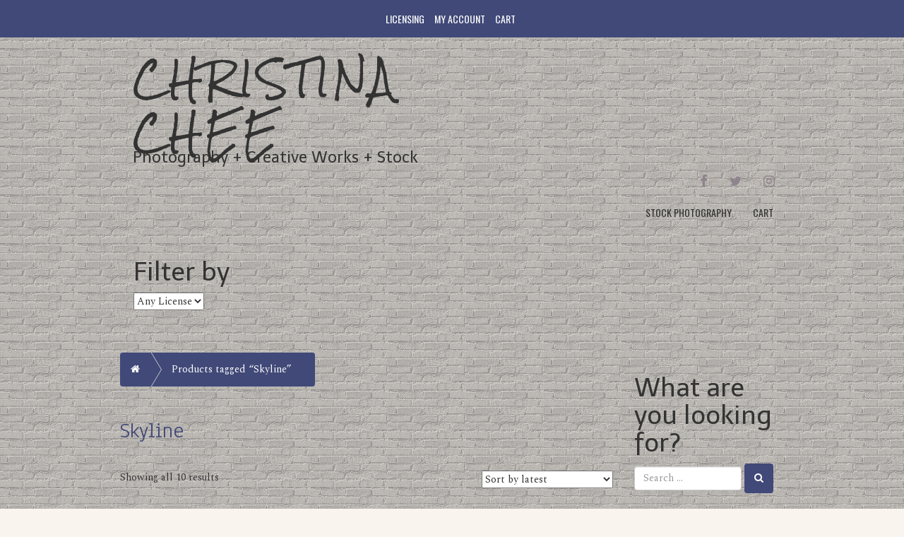

--- FILE ---
content_type: text/html; charset=UTF-8
request_url: https://christinachee.com/product-tag/skyline/
body_size: 14593
content:
<!doctype html>
<!-- BoldGrid Theme Framework Version: 1.7.11 -->
<html lang="en-US" class='no-js'>

<head>
	<meta charset="utf-8">
	<meta http-equiv="x-ua-compatible" content="ie=edge">
	<meta name="viewport" content="width=device-width, initial-scale=1">
	<title>Skyline | Christina Chee</title>
		<style type="text/css">
					.heateor_sss_button_instagram span.heateor_sss_svg,a.heateor_sss_instagram span.heateor_sss_svg{background:radial-gradient(circle at 30% 107%,#fdf497 0,#fdf497 5%,#fd5949 45%,#d6249f 60%,#285aeb 90%)}
											.heateor_sss_horizontal_sharing .heateor_sss_svg,.heateor_sss_standard_follow_icons_container .heateor_sss_svg{
							color: #fff;
						border-width: 0px;
			border-style: solid;
			border-color: transparent;
		}
					.heateor_sss_horizontal_sharing .heateorSssTCBackground{
				color:#666;
			}
					.heateor_sss_horizontal_sharing span.heateor_sss_svg:hover,.heateor_sss_standard_follow_icons_container span.heateor_sss_svg:hover{
						border-color: transparent;
		}
		.heateor_sss_vertical_sharing span.heateor_sss_svg,.heateor_sss_floating_follow_icons_container span.heateor_sss_svg{
							color: #fff;
						border-width: 0px;
			border-style: solid;
			border-color: transparent;
		}
				.heateor_sss_vertical_sharing .heateorSssTCBackground{
			color:#666;
		}
						.heateor_sss_vertical_sharing span.heateor_sss_svg:hover,.heateor_sss_floating_follow_icons_container span.heateor_sss_svg:hover{
						border-color: transparent;
		}
		@media screen and (max-width:783px) {.heateor_sss_vertical_sharing{display:none!important}}div.heateor_sss_mobile_footer{display:none;}@media screen and (max-width:783px){div.heateor_sss_bottom_sharing .heateorSssTCBackground{background-color:white}div.heateor_sss_bottom_sharing{width:100%!important;left:0!important;}div.heateor_sss_bottom_sharing a{width:16.666666666667% !important;}div.heateor_sss_bottom_sharing .heateor_sss_svg{width: 100% !important;}div.heateor_sss_bottom_sharing div.heateorSssTotalShareCount{font-size:1em!important;line-height:28px!important}div.heateor_sss_bottom_sharing div.heateorSssTotalShareText{font-size:.7em!important;line-height:0px!important}div.heateor_sss_mobile_footer{display:block;height:40px;}.heateor_sss_bottom_sharing{padding:0!important;display:block!important;width:auto!important;bottom:-2px!important;top: auto!important;}.heateor_sss_bottom_sharing .heateor_sss_square_count{line-height:inherit;}.heateor_sss_bottom_sharing .heateorSssSharingArrow{display:none;}.heateor_sss_bottom_sharing .heateorSssTCBackground{margin-right:1.1em!important}}		</style>
		<meta name='robots' content='max-image-preview:large' />
<meta name="robots" content="index,follow" />
<link rel="canonical" href="https://christinachee.com/product-tag/skyline/" />
<meta property="og:locale" content="en_US" />
<meta property="og:type" content="object" />
<meta property="og:title" content="Skyline, Christina Chee" />
<meta property="og:url" content="https://christinachee.com/product-tag/skyline/" />
<meta property="og:site_name" content="Christina Chee" />
<meta property="og:image" content="https://christinachee.com/wp-content/uploads/2021/02/Arlington-Memorial-Bridge-Potomac-Snow-DC-6.JPG-416.jpg" />
<link rel='dns-prefetch' href='//fonts.googleapis.com' />
<link rel="alternate" type="application/rss+xml" title="Christina Chee &raquo; Feed" href="https://christinachee.com/feed/" />
<link rel="alternate" type="application/rss+xml" title="Christina Chee &raquo; Comments Feed" href="https://christinachee.com/comments/feed/" />
<link rel="alternate" type="application/rss+xml" title="Christina Chee &raquo; Skyline Tag Feed" href="https://christinachee.com/product-tag/skyline/feed/" />
<style id='wp-img-auto-sizes-contain-inline-css' type='text/css'>
img:is([sizes=auto i],[sizes^="auto," i]){contain-intrinsic-size:3000px 1500px}
/*# sourceURL=wp-img-auto-sizes-contain-inline-css */
</style>
<style id='wp-emoji-styles-inline-css' type='text/css'>

	img.wp-smiley, img.emoji {
		display: inline !important;
		border: none !important;
		box-shadow: none !important;
		height: 1em !important;
		width: 1em !important;
		margin: 0 0.07em !important;
		vertical-align: -0.1em !important;
		background: none !important;
		padding: 0 !important;
	}
/*# sourceURL=wp-emoji-styles-inline-css */
</style>
<style id='wp-block-library-inline-css' type='text/css'>
:root{--wp-block-synced-color:#7a00df;--wp-block-synced-color--rgb:122,0,223;--wp-bound-block-color:var(--wp-block-synced-color);--wp-editor-canvas-background:#ddd;--wp-admin-theme-color:#007cba;--wp-admin-theme-color--rgb:0,124,186;--wp-admin-theme-color-darker-10:#006ba1;--wp-admin-theme-color-darker-10--rgb:0,107,160.5;--wp-admin-theme-color-darker-20:#005a87;--wp-admin-theme-color-darker-20--rgb:0,90,135;--wp-admin-border-width-focus:2px}@media (min-resolution:192dpi){:root{--wp-admin-border-width-focus:1.5px}}.wp-element-button{cursor:pointer}:root .has-very-light-gray-background-color{background-color:#eee}:root .has-very-dark-gray-background-color{background-color:#313131}:root .has-very-light-gray-color{color:#eee}:root .has-very-dark-gray-color{color:#313131}:root .has-vivid-green-cyan-to-vivid-cyan-blue-gradient-background{background:linear-gradient(135deg,#00d084,#0693e3)}:root .has-purple-crush-gradient-background{background:linear-gradient(135deg,#34e2e4,#4721fb 50%,#ab1dfe)}:root .has-hazy-dawn-gradient-background{background:linear-gradient(135deg,#faaca8,#dad0ec)}:root .has-subdued-olive-gradient-background{background:linear-gradient(135deg,#fafae1,#67a671)}:root .has-atomic-cream-gradient-background{background:linear-gradient(135deg,#fdd79a,#004a59)}:root .has-nightshade-gradient-background{background:linear-gradient(135deg,#330968,#31cdcf)}:root .has-midnight-gradient-background{background:linear-gradient(135deg,#020381,#2874fc)}:root{--wp--preset--font-size--normal:16px;--wp--preset--font-size--huge:42px}.has-regular-font-size{font-size:1em}.has-larger-font-size{font-size:2.625em}.has-normal-font-size{font-size:var(--wp--preset--font-size--normal)}.has-huge-font-size{font-size:var(--wp--preset--font-size--huge)}.has-text-align-center{text-align:center}.has-text-align-left{text-align:left}.has-text-align-right{text-align:right}.has-fit-text{white-space:nowrap!important}#end-resizable-editor-section{display:none}.aligncenter{clear:both}.items-justified-left{justify-content:flex-start}.items-justified-center{justify-content:center}.items-justified-right{justify-content:flex-end}.items-justified-space-between{justify-content:space-between}.screen-reader-text{border:0;clip-path:inset(50%);height:1px;margin:-1px;overflow:hidden;padding:0;position:absolute;width:1px;word-wrap:normal!important}.screen-reader-text:focus{background-color:#ddd;clip-path:none;color:#444;display:block;font-size:1em;height:auto;left:5px;line-height:normal;padding:15px 23px 14px;text-decoration:none;top:5px;width:auto;z-index:100000}html :where(.has-border-color){border-style:solid}html :where([style*=border-top-color]){border-top-style:solid}html :where([style*=border-right-color]){border-right-style:solid}html :where([style*=border-bottom-color]){border-bottom-style:solid}html :where([style*=border-left-color]){border-left-style:solid}html :where([style*=border-width]){border-style:solid}html :where([style*=border-top-width]){border-top-style:solid}html :where([style*=border-right-width]){border-right-style:solid}html :where([style*=border-bottom-width]){border-bottom-style:solid}html :where([style*=border-left-width]){border-left-style:solid}html :where(img[class*=wp-image-]){height:auto;max-width:100%}:where(figure){margin:0 0 1em}html :where(.is-position-sticky){--wp-admin--admin-bar--position-offset:var(--wp-admin--admin-bar--height,0px)}@media screen and (max-width:600px){html :where(.is-position-sticky){--wp-admin--admin-bar--position-offset:0px}}

/*# sourceURL=wp-block-library-inline-css */
</style><link rel='stylesheet' id='wc-blocks-style-css' href='https://christinachee.com/wp-content/plugins/woocommerce/assets/client/blocks/wc-blocks.css?ver=wc-10.4.3' type='text/css' media='all' />
<style id='global-styles-inline-css' type='text/css'>
:root{--wp--preset--aspect-ratio--square: 1;--wp--preset--aspect-ratio--4-3: 4/3;--wp--preset--aspect-ratio--3-4: 3/4;--wp--preset--aspect-ratio--3-2: 3/2;--wp--preset--aspect-ratio--2-3: 2/3;--wp--preset--aspect-ratio--16-9: 16/9;--wp--preset--aspect-ratio--9-16: 9/16;--wp--preset--color--black: #000000;--wp--preset--color--cyan-bluish-gray: #abb8c3;--wp--preset--color--white: #ffffff;--wp--preset--color--pale-pink: #f78da7;--wp--preset--color--vivid-red: #cf2e2e;--wp--preset--color--luminous-vivid-orange: #ff6900;--wp--preset--color--luminous-vivid-amber: #fcb900;--wp--preset--color--light-green-cyan: #7bdcb5;--wp--preset--color--vivid-green-cyan: #00d084;--wp--preset--color--pale-cyan-blue: #8ed1fc;--wp--preset--color--vivid-cyan-blue: #0693e3;--wp--preset--color--vivid-purple: #9b51e0;--wp--preset--gradient--vivid-cyan-blue-to-vivid-purple: linear-gradient(135deg,rgb(6,147,227) 0%,rgb(155,81,224) 100%);--wp--preset--gradient--light-green-cyan-to-vivid-green-cyan: linear-gradient(135deg,rgb(122,220,180) 0%,rgb(0,208,130) 100%);--wp--preset--gradient--luminous-vivid-amber-to-luminous-vivid-orange: linear-gradient(135deg,rgb(252,185,0) 0%,rgb(255,105,0) 100%);--wp--preset--gradient--luminous-vivid-orange-to-vivid-red: linear-gradient(135deg,rgb(255,105,0) 0%,rgb(207,46,46) 100%);--wp--preset--gradient--very-light-gray-to-cyan-bluish-gray: linear-gradient(135deg,rgb(238,238,238) 0%,rgb(169,184,195) 100%);--wp--preset--gradient--cool-to-warm-spectrum: linear-gradient(135deg,rgb(74,234,220) 0%,rgb(151,120,209) 20%,rgb(207,42,186) 40%,rgb(238,44,130) 60%,rgb(251,105,98) 80%,rgb(254,248,76) 100%);--wp--preset--gradient--blush-light-purple: linear-gradient(135deg,rgb(255,206,236) 0%,rgb(152,150,240) 100%);--wp--preset--gradient--blush-bordeaux: linear-gradient(135deg,rgb(254,205,165) 0%,rgb(254,45,45) 50%,rgb(107,0,62) 100%);--wp--preset--gradient--luminous-dusk: linear-gradient(135deg,rgb(255,203,112) 0%,rgb(199,81,192) 50%,rgb(65,88,208) 100%);--wp--preset--gradient--pale-ocean: linear-gradient(135deg,rgb(255,245,203) 0%,rgb(182,227,212) 50%,rgb(51,167,181) 100%);--wp--preset--gradient--electric-grass: linear-gradient(135deg,rgb(202,248,128) 0%,rgb(113,206,126) 100%);--wp--preset--gradient--midnight: linear-gradient(135deg,rgb(2,3,129) 0%,rgb(40,116,252) 100%);--wp--preset--font-size--small: 13px;--wp--preset--font-size--medium: 20px;--wp--preset--font-size--large: 36px;--wp--preset--font-size--x-large: 42px;--wp--preset--spacing--20: 0.44rem;--wp--preset--spacing--30: 0.67rem;--wp--preset--spacing--40: 1rem;--wp--preset--spacing--50: 1.5rem;--wp--preset--spacing--60: 2.25rem;--wp--preset--spacing--70: 3.38rem;--wp--preset--spacing--80: 5.06rem;--wp--preset--shadow--natural: 6px 6px 9px rgba(0, 0, 0, 0.2);--wp--preset--shadow--deep: 12px 12px 50px rgba(0, 0, 0, 0.4);--wp--preset--shadow--sharp: 6px 6px 0px rgba(0, 0, 0, 0.2);--wp--preset--shadow--outlined: 6px 6px 0px -3px rgb(255, 255, 255), 6px 6px rgb(0, 0, 0);--wp--preset--shadow--crisp: 6px 6px 0px rgb(0, 0, 0);}:where(.is-layout-flex){gap: 0.5em;}:where(.is-layout-grid){gap: 0.5em;}body .is-layout-flex{display: flex;}.is-layout-flex{flex-wrap: wrap;align-items: center;}.is-layout-flex > :is(*, div){margin: 0;}body .is-layout-grid{display: grid;}.is-layout-grid > :is(*, div){margin: 0;}:where(.wp-block-columns.is-layout-flex){gap: 2em;}:where(.wp-block-columns.is-layout-grid){gap: 2em;}:where(.wp-block-post-template.is-layout-flex){gap: 1.25em;}:where(.wp-block-post-template.is-layout-grid){gap: 1.25em;}.has-black-color{color: var(--wp--preset--color--black) !important;}.has-cyan-bluish-gray-color{color: var(--wp--preset--color--cyan-bluish-gray) !important;}.has-white-color{color: var(--wp--preset--color--white) !important;}.has-pale-pink-color{color: var(--wp--preset--color--pale-pink) !important;}.has-vivid-red-color{color: var(--wp--preset--color--vivid-red) !important;}.has-luminous-vivid-orange-color{color: var(--wp--preset--color--luminous-vivid-orange) !important;}.has-luminous-vivid-amber-color{color: var(--wp--preset--color--luminous-vivid-amber) !important;}.has-light-green-cyan-color{color: var(--wp--preset--color--light-green-cyan) !important;}.has-vivid-green-cyan-color{color: var(--wp--preset--color--vivid-green-cyan) !important;}.has-pale-cyan-blue-color{color: var(--wp--preset--color--pale-cyan-blue) !important;}.has-vivid-cyan-blue-color{color: var(--wp--preset--color--vivid-cyan-blue) !important;}.has-vivid-purple-color{color: var(--wp--preset--color--vivid-purple) !important;}.has-black-background-color{background-color: var(--wp--preset--color--black) !important;}.has-cyan-bluish-gray-background-color{background-color: var(--wp--preset--color--cyan-bluish-gray) !important;}.has-white-background-color{background-color: var(--wp--preset--color--white) !important;}.has-pale-pink-background-color{background-color: var(--wp--preset--color--pale-pink) !important;}.has-vivid-red-background-color{background-color: var(--wp--preset--color--vivid-red) !important;}.has-luminous-vivid-orange-background-color{background-color: var(--wp--preset--color--luminous-vivid-orange) !important;}.has-luminous-vivid-amber-background-color{background-color: var(--wp--preset--color--luminous-vivid-amber) !important;}.has-light-green-cyan-background-color{background-color: var(--wp--preset--color--light-green-cyan) !important;}.has-vivid-green-cyan-background-color{background-color: var(--wp--preset--color--vivid-green-cyan) !important;}.has-pale-cyan-blue-background-color{background-color: var(--wp--preset--color--pale-cyan-blue) !important;}.has-vivid-cyan-blue-background-color{background-color: var(--wp--preset--color--vivid-cyan-blue) !important;}.has-vivid-purple-background-color{background-color: var(--wp--preset--color--vivid-purple) !important;}.has-black-border-color{border-color: var(--wp--preset--color--black) !important;}.has-cyan-bluish-gray-border-color{border-color: var(--wp--preset--color--cyan-bluish-gray) !important;}.has-white-border-color{border-color: var(--wp--preset--color--white) !important;}.has-pale-pink-border-color{border-color: var(--wp--preset--color--pale-pink) !important;}.has-vivid-red-border-color{border-color: var(--wp--preset--color--vivid-red) !important;}.has-luminous-vivid-orange-border-color{border-color: var(--wp--preset--color--luminous-vivid-orange) !important;}.has-luminous-vivid-amber-border-color{border-color: var(--wp--preset--color--luminous-vivid-amber) !important;}.has-light-green-cyan-border-color{border-color: var(--wp--preset--color--light-green-cyan) !important;}.has-vivid-green-cyan-border-color{border-color: var(--wp--preset--color--vivid-green-cyan) !important;}.has-pale-cyan-blue-border-color{border-color: var(--wp--preset--color--pale-cyan-blue) !important;}.has-vivid-cyan-blue-border-color{border-color: var(--wp--preset--color--vivid-cyan-blue) !important;}.has-vivid-purple-border-color{border-color: var(--wp--preset--color--vivid-purple) !important;}.has-vivid-cyan-blue-to-vivid-purple-gradient-background{background: var(--wp--preset--gradient--vivid-cyan-blue-to-vivid-purple) !important;}.has-light-green-cyan-to-vivid-green-cyan-gradient-background{background: var(--wp--preset--gradient--light-green-cyan-to-vivid-green-cyan) !important;}.has-luminous-vivid-amber-to-luminous-vivid-orange-gradient-background{background: var(--wp--preset--gradient--luminous-vivid-amber-to-luminous-vivid-orange) !important;}.has-luminous-vivid-orange-to-vivid-red-gradient-background{background: var(--wp--preset--gradient--luminous-vivid-orange-to-vivid-red) !important;}.has-very-light-gray-to-cyan-bluish-gray-gradient-background{background: var(--wp--preset--gradient--very-light-gray-to-cyan-bluish-gray) !important;}.has-cool-to-warm-spectrum-gradient-background{background: var(--wp--preset--gradient--cool-to-warm-spectrum) !important;}.has-blush-light-purple-gradient-background{background: var(--wp--preset--gradient--blush-light-purple) !important;}.has-blush-bordeaux-gradient-background{background: var(--wp--preset--gradient--blush-bordeaux) !important;}.has-luminous-dusk-gradient-background{background: var(--wp--preset--gradient--luminous-dusk) !important;}.has-pale-ocean-gradient-background{background: var(--wp--preset--gradient--pale-ocean) !important;}.has-electric-grass-gradient-background{background: var(--wp--preset--gradient--electric-grass) !important;}.has-midnight-gradient-background{background: var(--wp--preset--gradient--midnight) !important;}.has-small-font-size{font-size: var(--wp--preset--font-size--small) !important;}.has-medium-font-size{font-size: var(--wp--preset--font-size--medium) !important;}.has-large-font-size{font-size: var(--wp--preset--font-size--large) !important;}.has-x-large-font-size{font-size: var(--wp--preset--font-size--x-large) !important;}
/*# sourceURL=global-styles-inline-css */
</style>

<style id='classic-theme-styles-inline-css' type='text/css'>
/*! This file is auto-generated */
.wp-block-button__link{color:#fff;background-color:#32373c;border-radius:9999px;box-shadow:none;text-decoration:none;padding:calc(.667em + 2px) calc(1.333em + 2px);font-size:1.125em}.wp-block-file__button{background:#32373c;color:#fff;text-decoration:none}
/*# sourceURL=/wp-includes/css/classic-themes.min.css */
</style>
<link rel='stylesheet' id='wc-gallery-style-css' href='https://christinachee.com/wp-content/plugins/boldgrid-gallery/includes/css/style.css?ver=1.55' type='text/css' media='all' />
<link rel='stylesheet' id='wc-gallery-popup-style-css' href='https://christinachee.com/wp-content/plugins/boldgrid-gallery/includes/css/magnific-popup.css?ver=1.1.0' type='text/css' media='all' />
<link rel='stylesheet' id='wc-gallery-flexslider-style-css' href='https://christinachee.com/wp-content/plugins/boldgrid-gallery/includes/vendors/flexslider/flexslider.css?ver=2.6.1' type='text/css' media='all' />
<link rel='stylesheet' id='wc-gallery-owlcarousel-style-css' href='https://christinachee.com/wp-content/plugins/boldgrid-gallery/includes/vendors/owlcarousel/assets/owl.carousel.css?ver=2.1.4' type='text/css' media='all' />
<link rel='stylesheet' id='wc-gallery-owlcarousel-theme-style-css' href='https://christinachee.com/wp-content/plugins/boldgrid-gallery/includes/vendors/owlcarousel/assets/owl.theme.default.css?ver=2.1.4' type='text/css' media='all' />
<link rel='stylesheet' id='woocommerce-layout-css' href='https://christinachee.com/wp-content/plugins/woocommerce/assets/css/woocommerce-layout.css?ver=10.4.3' type='text/css' media='all' />
<link rel='stylesheet' id='woocommerce-smallscreen-css' href='https://christinachee.com/wp-content/plugins/woocommerce/assets/css/woocommerce-smallscreen.css?ver=10.4.3' type='text/css' media='only screen and (max-width: 768px)' />
<link rel='stylesheet' id='woocommerce-general-css' href='https://christinachee.com/wp-content/plugins/woocommerce/assets/css/woocommerce.css?ver=10.4.3' type='text/css' media='all' />
<style id='woocommerce-inline-inline-css' type='text/css'>
.woocommerce form .form-row .required { visibility: visible; }
/*# sourceURL=woocommerce-inline-inline-css */
</style>
<link rel='stylesheet' id='wc-gateway-ppec-frontend-css' href='https://christinachee.com/wp-content/plugins/woocommerce-gateway-paypal-express-checkout/assets/css/wc-gateway-ppec-frontend.css?ver=2.1.3' type='text/css' media='all' />
<link rel='stylesheet' id='font-awesome-css' href='https://christinachee.com/wp-content/themes/boldgrid-hifidel/inc/boldgrid-theme-framework/assets/css/font-awesome/font-awesome.min.css?ver=4.7' type='text/css' media='all' />
<link rel='stylesheet' id='bootstrap-styles-css' href='https://christinachee.com/wp-content/themes/boldgrid-hifidel/inc/boldgrid-theme-framework/assets/css/bootstrap/bootstrap.min.css?ver=3.3.1' type='text/css' media='all' />
<link rel='stylesheet' id='boldgrid-theme-framework-css' href='https://christinachee.com/wp-content/themes/boldgrid-hifidel/inc/boldgrid-theme-framework/assets/css/boldgrid-theme-framework.min.css?ver=1.25.9' type='text/css' media='all' />
<link rel='stylesheet' id='bgtfw-smartmenus-css' href='https://christinachee.com/wp-content/themes/boldgrid-hifidel/inc/boldgrid-theme-framework/assets/css/smartmenus/sm-core-css.css?ver=1.25.9' type='text/css' media='all' />
<link rel='stylesheet' id='bgtfw-smartmenus-bootstrap-css' href='https://christinachee.com/wp-content/themes/boldgrid-hifidel/inc/boldgrid-theme-framework/assets/css/smartmenus/bootstrap/jquery.smartmenus.bootstrap.css?ver=1.25.9' type='text/css' media='all' />
<link rel='stylesheet' id='boldgrid-components-css' href='https://christinachee.com/wp-content/plugins/post-and-page-builder/assets/css/components.min.css?ver=2.16.5' type='text/css' media='all' />
<link rel='stylesheet' id='boldgrid-buttons-css' href='https://christinachee.com/wp-content/themes/boldgrid-hifidel/css/buttons.css?ver=1654268143' type='text/css' media='all' />
<link rel='stylesheet' id='style-css' href='https://christinachee.com/wp-content/themes/boldgrid-hifidel/style.css' type='text/css' media='all' />
<style id='style-inline-css' type='text/css'>
.bgtfw-edit-link a{background:rgb(65, 73, 120)!important;border:2px solid #ffffff!important;color:#ffffff!important;}.bgtfw-edit-link a:focus{-webkit-box-shadow: 0 0 0 2px #ffffff!important;box-shadow: 0 0 0 2px #ffffff!important;}.bgtfw-edit-link a svg{fill:#ffffff!important;
/*# sourceURL=style-inline-css */
</style>
<link rel='stylesheet' id='boldgrid-color-palettes-css' href='https://christinachee.com/wp-content/themes/boldgrid-hifidel/css/color-palettes.css?ver=1654268143' type='text/css' media='all' />
<link rel='stylesheet' id='style-name-css' href='https://christinachee.com/wp-content/plugins/symbiostock-pro/assets/ssfont/styles.css?ver=6.9' type='text/css' media='all' />
<link rel='stylesheet' id='simple-favorites-css' href='https://christinachee.com/wp-content/plugins/favorites/assets/css/favorites.css?ver=2.3.4' type='text/css' media='all' />
<link rel='stylesheet' id='heateor_sss_frontend_css-css' href='https://christinachee.com/wp-content/plugins/sassy-social-share/public/css/sassy-social-share-public.css?ver=3.3.49' type='text/css' media='all' />
<link rel='stylesheet' id='kirki_google_fonts-css' href='https://fonts.googleapis.com/css?family=Anaheim%7CTelex%7COswald%7CSpectral%7CRock+Salt&#038;subset' type='text/css' media='all' />
<link rel='stylesheet' id='kirki-styles-global-css' href='https://christinachee.com/wp-content/themes/boldgrid-hifidel/inc/boldgrid-theme-framework/includes/kirki/assets/css/kirki-styles.css' type='text/css' media='all' />
<style id='kirki-styles-global-inline-css' type='text/css'>
h1, h2, h3, h4, h5, h6, .h1, .h2, .h3, .h4, .h5, .h6{font-family:Anaheim, Helvetica, Arial, sans-serif;}h1, h2, h3, h4, h5, h6{text-transform:none;}h1.alt-font, h2.alt-font, h3.alt-font, h4.alt-font, h5.alt-font, h6.alt-font, .h1.alt-font, .h2.alt-font, .h3.alt-font, .h4.alt-font, .h5.alt-font, .h6.alt-font{font-family:Telex, Helvetica, Arial, sans-serif;}h1.alt-font, h2.alt-font, h3.alt-font, h4.alt-font, h5.alt-font, h6.alt-font{text-transform:none;}.primary-menu ul li a{font-family:Oswald, Helvetica, Arial, sans-serif;font-size:14px;text-transform:uppercase;}.social-menu ul li a{font-family:Oswald, Helvetica, Arial, sans-serif;font-size:14px;text-transform:uppercase;}.secondary-menu ul li a{font-family:Oswald, Helvetica, Arial, sans-serif;font-size:14px;text-transform:uppercase;}.tertiary-menu ul li a{font-family:Oswald, Helvetica, Arial, sans-serif;font-size:14px;text-transform:uppercase;}.footer-center-menu ul li a{font-family:Oswald, Helvetica, Arial, sans-serif;font-size:14px;text-transform:uppercase;}body, p, .site-content, .site-footer{font-family:Spectral, Georgia, serif;font-size:14px;line-height:137%;}.site-title{font-family:"Rock Salt", "Comic Sans MS", cursive, sans-serif;font-size:51px;text-transform:uppercase;margin-top:19px;margin-bottom:16px;line-height:150%;letter-spacing:5px;}.site-title a{text-decoration:none;}.site-title a:hover{text-decoration:none;}.site-title a:focus{text-decoration:none;}.site-branding{margin-left:18px;}.logo-site-title img{width:120px;}
/*# sourceURL=kirki-styles-global-inline-css */
</style>
<link rel='stylesheet' id='bgpbpp-public-css' href='https://christinachee.com/wp-content/plugins/post-and-page-builder-premium/dist/application.min.css?ver=1.1.1' type='text/css' media='all' />
<script type="text/javascript" src="https://christinachee.com/wp-includes/js/jquery/jquery.min.js?ver=3.7.1" id="jquery-core-js"></script>
<script type="text/javascript" src="https://christinachee.com/wp-includes/js/jquery/jquery-migrate.min.js?ver=3.4.1" id="jquery-migrate-js"></script>
<script type="text/javascript" src="https://christinachee.com/wp-content/plugins/woocommerce/assets/js/jquery-blockui/jquery.blockUI.min.js?ver=2.7.0-wc.10.4.3" id="wc-jquery-blockui-js" defer="defer" data-wp-strategy="defer"></script>
<script type="text/javascript" id="wc-add-to-cart-js-extra">
/* <![CDATA[ */
var wc_add_to_cart_params = {"ajax_url":"/wp-admin/admin-ajax.php","wc_ajax_url":"/?wc-ajax=%%endpoint%%","i18n_view_cart":"View cart","cart_url":"https://christinachee.com/cart/","is_cart":"","cart_redirect_after_add":"no"};
//# sourceURL=wc-add-to-cart-js-extra
/* ]]> */
</script>
<script type="text/javascript" src="https://christinachee.com/wp-content/plugins/woocommerce/assets/js/frontend/add-to-cart.min.js?ver=10.4.3" id="wc-add-to-cart-js" defer="defer" data-wp-strategy="defer"></script>
<script type="text/javascript" src="https://christinachee.com/wp-content/plugins/woocommerce/assets/js/js-cookie/js.cookie.min.js?ver=2.1.4-wc.10.4.3" id="wc-js-cookie-js" defer="defer" data-wp-strategy="defer"></script>
<script type="text/javascript" id="woocommerce-js-extra">
/* <![CDATA[ */
var woocommerce_params = {"ajax_url":"/wp-admin/admin-ajax.php","wc_ajax_url":"/?wc-ajax=%%endpoint%%","i18n_password_show":"Show password","i18n_password_hide":"Hide password"};
//# sourceURL=woocommerce-js-extra
/* ]]> */
</script>
<script type="text/javascript" src="https://christinachee.com/wp-content/plugins/woocommerce/assets/js/frontend/woocommerce.min.js?ver=10.4.3" id="woocommerce-js" defer="defer" data-wp-strategy="defer"></script>
<script type="text/javascript" id="favorites-js-extra">
/* <![CDATA[ */
var favorites_data = {"ajaxurl":"https://christinachee.com/wp-admin/admin-ajax.php","nonce":"e8b072403b","favorite":"Favorite \u003Ci class=\"sf-icon-star-empty\"\u003E\u003C/i\u003E","favorited":"Favorited \u003Ci class=\"sf-icon-star-full\"\u003E\u003C/i\u003E","includecount":"","indicate_loading":"","loading_text":"Loading","loading_image":"","loading_image_active":"","loading_image_preload":"","cache_enabled":"1","button_options":{"button_type":"custom","custom_colors":false,"box_shadow":false,"include_count":false,"default":{"background_default":false,"border_default":false,"text_default":false,"icon_default":false,"count_default":false},"active":{"background_active":false,"border_active":false,"text_active":false,"icon_active":false,"count_active":false}},"authentication_modal_content":"\u003Cp\u003EPlease login to add favorites.\u003C/p\u003E\u003Cp\u003E\u003Ca href=\"#\" data-favorites-modal-close\u003EDismiss this notice\u003C/a\u003E\u003C/p\u003E","authentication_redirect":"","dev_mode":"","logged_in":"","user_id":"0","authentication_redirect_url":"https://christinachee.com/wp-login.php"};
//# sourceURL=favorites-js-extra
/* ]]> */
</script>
<script type="text/javascript" src="https://christinachee.com/wp-content/plugins/favorites/assets/js/favorites.min.js?ver=2.3.4" id="favorites-js"></script>
<link rel="https://api.w.org/" href="https://christinachee.com/wp-json/" /><link rel="alternate" title="JSON" type="application/json" href="https://christinachee.com/wp-json/wp/v2/product_tag/49" /><link rel="EditURI" type="application/rsd+xml" title="RSD" href="https://christinachee.com/xmlrpc.php?rsd" />
<meta name="generator" content="WordPress 6.9" />
<meta name="generator" content="WooCommerce 10.4.3" />
<style type="text/css" id="boldgrid-custom-css"></style>		<style id="boldgrid-custom-fonts" type="text/css">
		h1:not( .site-title ):not( .alt-font ), .h1{ font-size:31px; text-transform:none; font-family:Anaheim;}h2:not( .alt-font ), .h2{ font-size:25px; text-transform:none; font-family:Anaheim;}h3:not( .alt-font ):not( .site-description ), .h3{ font-size:21px; text-transform:none; font-family:Anaheim;}h4:not( .alt-font ), .h4{ font-size:15px; text-transform:none; font-family:Anaheim;}h5:not( .alt-font ), .h5{ font-size:12px; text-transform:none; font-family:Anaheim;}h6:not( .alt-font ), .h6{ font-size:11px; text-transform:none; font-family:Anaheim;}h1.alt-font, .h1.alt-font{ font-size:44px; text-transform:none; font-family:Telex;}h2.alt-font, .h2.alt-font{ font-size:36px; text-transform:none; font-family:Telex;}h3.alt-font, .h3.alt-font{ font-size:29px; text-transform:none; font-family:Telex;}h4.alt-font, .h4.alt-font{ font-size:22px; text-transform:none; font-family:Telex;}h5.alt-font, .h5.alt-font{ font-size:17px; text-transform:none; font-family:Telex;}h6.alt-font, .h6.alt-font{ font-size:15px; text-transform:none; font-family:Telex;}.gridblock h4, .mod-alpha h3, .mod-alpha-1 h3{ font-size:22px; text-transform:none; font-family:Telex;}.entry-title a{ font-size:26px; text-transform:none; font-family:Telex;}.woocommerce ul.products li.product .woocommerce-loop-product__title{ font-size:16px; text-transform:none; font-family:Anaheim;}.bg-font-family-menu { font-family: Oswald !important }.bg-font-family-body { font-family: Spectral !important }.bg-font-family-alt { font-family: Telex !important }.bg-font-family-heading { font-family: Anaheim !important }			blockquote, blockquote p, .mod-blockquote { font-size: 17.5px; }
		</style>
			<noscript><style>.woocommerce-product-gallery{ opacity: 1 !important; }</style></noscript>
	<link rel="icon" href="https://christinachee.com/wp-content/uploads/2021/01/cropped-6-Feet-Apart-Sign-2.JPG-32x32.jpg" sizes="32x32" />
<link rel="icon" href="https://christinachee.com/wp-content/uploads/2021/01/cropped-6-Feet-Apart-Sign-2.JPG-192x192.jpg" sizes="192x192" />
<link rel="apple-touch-icon" href="https://christinachee.com/wp-content/uploads/2021/01/cropped-6-Feet-Apart-Sign-2.JPG-180x180.jpg" />
<meta name="msapplication-TileImage" content="https://christinachee.com/wp-content/uploads/2021/01/cropped-6-Feet-Apart-Sign-2.JPG-270x270.jpg" />
<style id='boldgrid-override-styles' type='text/css'>body.custom-background { background-image:url("https://christinachee.com/wp-content/themes/boldgrid-hifidel/inc/boldgrid-theme-framework/assets/img/patterns/brick-wall-dark.png");background-size:auto;background-repeat:repeat;background-attachment:scroll;pattern:/** Background pattern from subtlepatterns.com & http://www.transparenttextures.com/ **/;background-color:rgba(248,243,236,0.85); }</style><style id="wpforms-css-vars-root">
				:root {
					--wpforms-field-border-radius: 3px;
--wpforms-field-border-style: solid;
--wpforms-field-border-size: 1px;
--wpforms-field-background-color: #ffffff;
--wpforms-field-border-color: rgba( 0, 0, 0, 0.25 );
--wpforms-field-border-color-spare: rgba( 0, 0, 0, 0.25 );
--wpforms-field-text-color: rgba( 0, 0, 0, 0.7 );
--wpforms-field-menu-color: #ffffff;
--wpforms-label-color: rgba( 0, 0, 0, 0.85 );
--wpforms-label-sublabel-color: rgba( 0, 0, 0, 0.55 );
--wpforms-label-error-color: #d63637;
--wpforms-button-border-radius: 3px;
--wpforms-button-border-style: none;
--wpforms-button-border-size: 1px;
--wpforms-button-background-color: #066aab;
--wpforms-button-border-color: #066aab;
--wpforms-button-text-color: #ffffff;
--wpforms-page-break-color: #066aab;
--wpforms-background-image: none;
--wpforms-background-position: center center;
--wpforms-background-repeat: no-repeat;
--wpforms-background-size: cover;
--wpforms-background-width: 100px;
--wpforms-background-height: 100px;
--wpforms-background-color: rgba( 0, 0, 0, 0 );
--wpforms-background-url: none;
--wpforms-container-padding: 0px;
--wpforms-container-border-style: none;
--wpforms-container-border-width: 1px;
--wpforms-container-border-color: #000000;
--wpforms-container-border-radius: 3px;
--wpforms-field-size-input-height: 43px;
--wpforms-field-size-input-spacing: 15px;
--wpforms-field-size-font-size: 16px;
--wpforms-field-size-line-height: 19px;
--wpforms-field-size-padding-h: 14px;
--wpforms-field-size-checkbox-size: 16px;
--wpforms-field-size-sublabel-spacing: 5px;
--wpforms-field-size-icon-size: 1;
--wpforms-label-size-font-size: 16px;
--wpforms-label-size-line-height: 19px;
--wpforms-label-size-sublabel-font-size: 14px;
--wpforms-label-size-sublabel-line-height: 17px;
--wpforms-button-size-font-size: 17px;
--wpforms-button-size-height: 41px;
--wpforms-button-size-padding-h: 15px;
--wpforms-button-size-margin-top: 10px;
--wpforms-container-shadow-size-box-shadow: none;

				}
			</style><link rel='stylesheet' id='select2-css' href='https://christinachee.com/wp-content/plugins/woocommerce/assets/css/select2.css?ver=10.4.3' type='text/css' media='all' />
</head>
	<body class="archive tax-product_tag term-skyline term-49 wp-theme-boldgrid-hifidel theme-boldgrid-hifidel woocommerce woocommerce-page woocommerce-no-js boldgrid-ppb sidebar-1 sticky-footer-enabled standard-menu-enabled bgtfw-edit-links-shown palette-primary custom-background">
					<div id="boldgrid-sticky-wrap">
				<div class="site-header">
						
<header id="masthead" class="header" role="banner" >
			<div class='boldgrid-section'>
			<div id="secondary-menu" class="secondary-menu boldgrid-framework-menu"><ul id="secondary-menu-items" class="secondary-menu-items list-inline"><li id="menu-item-290" class="menu-item menu-item-type-post_type menu-item-object-page menu-item-290"><a href="https://christinachee.com/licensing/">Licensing</a></li>
<li id="menu-item-291" class="menu-item menu-item-type-post_type menu-item-object-page menu-item-291"><a href="https://christinachee.com/my-account/">My account</a></li>
<li id="menu-item-274" class="menu-item menu-item-type-post_type menu-item-object-page menu-item-274"><a href="https://christinachee.com/cart/">Cart</a></li>
</ul></div>		</div>
		<div class='boldgrid-section'>
			<div class="bgtfw container">
				<div class='row header-1'>
					<div class='col-md-12 header-1'></div>
				</div>
				<div class='row header-2 header-3 header-4'>
					<div class='col-md-4 header-2'></div>
					<div class='col-md-4 header-3'></div>
					<div class='col-md-4 header-4'></div>
				</div>
				<div class='row header-14 header-15'>
					<div class='col-md-9 header-14'></div>
					<div class='col-md-3 header-15'></div>
				</div>
				<div class='row header-5'>
					<div class='col-md-12 header-5'></div>
				</div>
				<div class='row header-6 header-7'>
					<div class='col-md-6 header-6'>		<div class="site-branding">
						<p class="site-title"><a href="https://christinachee.com/" rel="home">Christina Chee</a></p>
					<h3 class="site-description h4 alt-font">Photography + Creative Works + Stock</h3>		</div><!-- .site-branding -->
		</div>
					<div class='col-md-6 header-7'></div>
				</div>
				<div class='row header-8'>
					<div class='col-md-12 header-8'><div id="menu-social" class="social-menu menu-social"><ul id="menu-social-items" class="menu-items list-inline"><li id="menu-item-265" class="facebook menu-item menu-item-type-custom menu-item-object-custom menu-social facebook menu-item-265"><a target="_blank" href="https://facebook.com/virginialifestyle" title="Facebook"><i class='fa-lg fa fa-facebook '></i><span class='sr-only'>Facebook</span></a></li>
<li id="menu-item-266" class="twitter menu-item menu-item-type-custom menu-item-object-custom menu-social twitter menu-item-266"><a target="_blank" href="https://twitter.com/VA_Lifestyles" title="Twitter"><i class='fa-lg fa fa-twitter '></i><span class='sr-only'>Twitter</span></a></li>
<li id="menu-item-267" class="instagram menu-item menu-item-type-custom menu-item-object-custom menu-social instagram menu-item-267"><a target="_blank" href="https://instagram.com/Virginia_Lifestyles" title="Instagram"><i class='fa-lg fa fa-instagram '></i><span class='sr-only'>Instagram</span></a></li>
</ul></div></div>
				</div>
				<div class='row header-9 header-10'>
					<div class='col-md-6 header-9'></div>
					<div class='col-md-6 header-10'></div>
				</div>
				<div class='row header-11'>
					<div class='col-md-12 header-11'>			<nav id="site-navigation" class="navbar navbar-default" role="navigation">
				<div class="navbar-header">
					<button type="button" class="navbar-toggle collapsed" data-toggle="collapse" data-target="#primary-navbar">
						<span class="sr-only">Toggle navigation</span>
						<span class="icon-bar"></span>
						<span class="icon-bar"></span>
						<span class="icon-bar"></span>
					</button>
				</div><!-- .navbar-header -->
				<div id="primary-navbar" class="collapse navbar-collapse primary-menu"><ul id="menu-home-page-menu" class="nav navbar-nav"><li id="menu-item-142" class="menu-item menu-item-type-post_type menu-item-object-page menu-item-142"><a href="https://christinachee.com/gallery/">Stock Photography</a></li>
<li id="menu-item-280" class="menu-item menu-item-type-post_type menu-item-object-page menu-item-280"><a href="https://christinachee.com/cart/">Cart</a></li>
</ul></div>							</nav><!-- #site-navigation -->
			</div>
				</div>
			</div><!-- .container -->
		</div><!-- .section -->
		<div class='boldgrid-section'>
				<div class="container">
<aside class="woocommerce widget_layered_nav woocommerce-widget-layered-nav widget well" id="woocommerce_layered_nav-3"><h2 class="widget-title alt-font">Filter by</h2><form method="get" action="https://christinachee.com/product-tag/skyline/" class="woocommerce-widget-layered-nav-dropdown"><select class="woocommerce-widget-layered-nav-dropdown dropdown_layered_nav_license"><option value="">Any License</option><option value="license_smalljpeg" >Blogger</option><option value="license_extjpeg" >Extended</option><option value="license_premium" >Premium</option></select><input type="hidden" name="filter_license" value="" /></form></aside>	</div>
		</div>
	</header><!-- #masthead -->
		</div><!-- /.header -->
								<div id="content" class="site-content" role="document">
			<main class="main container">
				<div class="row">
					<div class="col-md-9">
						<div id="primary" class="content-area"><main id="main" class="site-main" role="main"><ol class="breadcrumb color1-background-color">
				<li><a href="https://christinachee.com"><i class="fa fa-home"></i><span class="sr-only">Home</span></a></li><li><a class="filler">Products tagged &ldquo;Skyline&rdquo;</a></li></ol><header class="woocommerce-products-header">
			<h1 class="page-title">Skyline</h1>
	
	</header>
<div class="woocommerce-notices-wrapper"></div><p class="woocommerce-result-count" role="alert" aria-relevant="all" data-is-sorted-by="true">
	Showing all 10 results<span class="screen-reader-text">Sorted by latest</span></p>
<form class="woocommerce-ordering" method="get">
		<select
		name="orderby"
		class="orderby"
					aria-label="Shop order"
			>
					<option value="popularity" >Sort by popularity</option>
					<option value="date"  selected='selected'>Sort by latest</option>
					<option value="price" >Sort by price: low to high</option>
					<option value="price-desc" >Sort by price: high to low</option>
			</select>
	<input type="hidden" name="paged" value="1" />
	</form>
<ul class="products columns-4">
<li class="product type-product post-412 status-publish first instock product_cat-dc_winter product_tag-arlington-memorial product_tag-bridge product_tag-sculptures product_tag-skyline product_tag-snow product_tag-statues product_tag-washington-d-c has-post-thumbnail taxable shipping-taxable purchasable product-type-variable has-default-attributes">
	<a href="https://christinachee.com/product/arlington-memorial-bridge-potomac-snow-dc-6-jpg/" class="woocommerce-LoopProduct-link woocommerce-loop-product__link"><img width="300" height="300" src="https://christinachee.com/wp-content/uploads/2021/02/Arlington-Memorial-Bridge-Potomac-Snow-DC-6.JPG-416-300x300.jpg" class="attachment-woocommerce_thumbnail size-woocommerce_thumbnail" alt="Arlington Memorial Bridge Potomac Snow DC (6).JPG - Christina Chee" decoding="async" fetchpriority="high" srcset="https://christinachee.com/wp-content/uploads/2021/02/Arlington-Memorial-Bridge-Potomac-Snow-DC-6.JPG-416-300x300.jpg 300w, https://christinachee.com/wp-content/uploads/2021/02/Arlington-Memorial-Bridge-Potomac-Snow-DC-6.JPG-416-150x150.jpg 150w, https://christinachee.com/wp-content/uploads/2021/02/Arlington-Memorial-Bridge-Potomac-Snow-DC-6.JPG-416-48x48.jpg 48w, https://christinachee.com/wp-content/uploads/2021/02/Arlington-Memorial-Bridge-Potomac-Snow-DC-6.JPG-416-100x100.jpg 100w" sizes="(max-width: 300px) 100vw, 300px" /><h2 class="woocommerce-loop-product__title">Arlington Memorial Bridge Potomac Snow DC (6).JPG</h2>
	<span class="price color1-color"><span class="woocommerce-Price-amount amount" aria-hidden="true"><bdi><span class="woocommerce-Price-currencySymbol">&#36;</span>5.00</bdi></span> <span aria-hidden="true">&ndash;</span> <span class="woocommerce-Price-amount amount" aria-hidden="true"><bdi><span class="woocommerce-Price-currencySymbol">&#36;</span>40.00</bdi></span><span class="screen-reader-text">Price range: &#36;5.00 through &#36;40.00</span></span>
</a><a rel="nofollow" href="https://christinachee.com/product/arlington-memorial-bridge-potomac-snow-dc-6-jpg/" data-quantity="1" data-product_id="412" data-product_sku="" class="btn button-primary">Select options</a>	<span id="woocommerce_loop_add_to_cart_link_describedby_412" class="screen-reader-text">
		This product has multiple variants. The options may be chosen on the product page	</span>
</li>
<li class="product type-product post-417 status-publish instock product_cat-dc_winter product_tag-arlington-memorial product_tag-bridge product_tag-sculptures product_tag-skyline product_tag-snow product_tag-statues product_tag-washington-d-c has-post-thumbnail taxable shipping-taxable purchasable product-type-variable has-default-attributes">
	<a href="https://christinachee.com/product/arlington-from-watergate-steps-dc-winter-snow-1-jpg/" class="woocommerce-LoopProduct-link woocommerce-loop-product__link"><img width="300" height="300" src="https://christinachee.com/wp-content/uploads/2021/02/Arlington-from-Watergate-Steps-DC-Winter-Snow-1.JPG-421-300x300.jpg" class="attachment-woocommerce_thumbnail size-woocommerce_thumbnail" alt="Arlington from Watergate Steps DC Winter Snow (1).JPG - Christina Chee" decoding="async" srcset="https://christinachee.com/wp-content/uploads/2021/02/Arlington-from-Watergate-Steps-DC-Winter-Snow-1.JPG-421-300x300.jpg 300w, https://christinachee.com/wp-content/uploads/2021/02/Arlington-from-Watergate-Steps-DC-Winter-Snow-1.JPG-421-150x150.jpg 150w, https://christinachee.com/wp-content/uploads/2021/02/Arlington-from-Watergate-Steps-DC-Winter-Snow-1.JPG-421-48x48.jpg 48w, https://christinachee.com/wp-content/uploads/2021/02/Arlington-from-Watergate-Steps-DC-Winter-Snow-1.JPG-421-100x100.jpg 100w" sizes="(max-width: 300px) 100vw, 300px" /><h2 class="woocommerce-loop-product__title">Arlington from Watergate Steps DC Winter Snow (1).JPG</h2>
	<span class="price color1-color"><span class="woocommerce-Price-amount amount" aria-hidden="true"><bdi><span class="woocommerce-Price-currencySymbol">&#36;</span>5.00</bdi></span> <span aria-hidden="true">&ndash;</span> <span class="woocommerce-Price-amount amount" aria-hidden="true"><bdi><span class="woocommerce-Price-currencySymbol">&#36;</span>40.00</bdi></span><span class="screen-reader-text">Price range: &#36;5.00 through &#36;40.00</span></span>
</a><a rel="nofollow" href="https://christinachee.com/product/arlington-from-watergate-steps-dc-winter-snow-1-jpg/" data-quantity="1" data-product_id="417" data-product_sku="" class="btn button-primary">Select options</a>	<span id="woocommerce_loop_add_to_cart_link_describedby_417" class="screen-reader-text">
		This product has multiple variants. The options may be chosen on the product page	</span>
</li>
<li class="product type-product post-422 status-publish instock product_cat-dc_winter product_tag-arlington-memorial product_tag-bridge product_tag-sculptures product_tag-skyline product_tag-snow product_tag-statues product_tag-washington-d-c has-post-thumbnail taxable shipping-taxable purchasable product-type-variable has-default-attributes">
	<a href="https://christinachee.com/product/arts-of-peace-statue-dc-1-jpg/" class="woocommerce-LoopProduct-link woocommerce-loop-product__link"><img width="300" height="300" src="https://christinachee.com/wp-content/uploads/2021/02/Arts-of-Peace-Statue-DC-1.JPG-426-300x300.jpg" class="attachment-woocommerce_thumbnail size-woocommerce_thumbnail" alt="Arts of Peace Statue DC (1).JPG - Christina Chee" decoding="async" srcset="https://christinachee.com/wp-content/uploads/2021/02/Arts-of-Peace-Statue-DC-1.JPG-426-300x300.jpg 300w, https://christinachee.com/wp-content/uploads/2021/02/Arts-of-Peace-Statue-DC-1.JPG-426-150x150.jpg 150w, https://christinachee.com/wp-content/uploads/2021/02/Arts-of-Peace-Statue-DC-1.JPG-426-48x48.jpg 48w, https://christinachee.com/wp-content/uploads/2021/02/Arts-of-Peace-Statue-DC-1.JPG-426-100x100.jpg 100w" sizes="(max-width: 300px) 100vw, 300px" /><h2 class="woocommerce-loop-product__title">Arts of Peace Statue DC (1).JPG</h2>
	<span class="price color1-color"><span class="woocommerce-Price-amount amount" aria-hidden="true"><bdi><span class="woocommerce-Price-currencySymbol">&#36;</span>5.00</bdi></span> <span aria-hidden="true">&ndash;</span> <span class="woocommerce-Price-amount amount" aria-hidden="true"><bdi><span class="woocommerce-Price-currencySymbol">&#36;</span>40.00</bdi></span><span class="screen-reader-text">Price range: &#36;5.00 through &#36;40.00</span></span>
</a><a rel="nofollow" href="https://christinachee.com/product/arts-of-peace-statue-dc-1-jpg/" data-quantity="1" data-product_id="422" data-product_sku="" class="btn button-primary">Select options</a>	<span id="woocommerce_loop_add_to_cart_link_describedby_422" class="screen-reader-text">
		This product has multiple variants. The options may be chosen on the product page	</span>
</li>
<li class="product type-product post-427 status-publish last instock product_cat-dc_winter product_tag-arlington-memorial product_tag-bridge product_tag-sculptures product_tag-skyline product_tag-snow product_tag-statues product_tag-washington-d-c has-post-thumbnail taxable shipping-taxable purchasable product-type-variable has-default-attributes">
	<a href="https://christinachee.com/product/arts-of-war-sculptures-dc-3-jpg/" class="woocommerce-LoopProduct-link woocommerce-loop-product__link"><img width="300" height="300" src="https://christinachee.com/wp-content/uploads/2021/02/Arts-of-War-Sculptures-DC-3.JPG-431-300x300.jpg" class="attachment-woocommerce_thumbnail size-woocommerce_thumbnail" alt="Arts of War Sculptures DC (3).JPG - Christina Chee" decoding="async" loading="lazy" srcset="https://christinachee.com/wp-content/uploads/2021/02/Arts-of-War-Sculptures-DC-3.JPG-431-300x300.jpg 300w, https://christinachee.com/wp-content/uploads/2021/02/Arts-of-War-Sculptures-DC-3.JPG-431-150x150.jpg 150w, https://christinachee.com/wp-content/uploads/2021/02/Arts-of-War-Sculptures-DC-3.JPG-431-48x48.jpg 48w, https://christinachee.com/wp-content/uploads/2021/02/Arts-of-War-Sculptures-DC-3.JPG-431-100x100.jpg 100w" sizes="auto, (max-width: 300px) 100vw, 300px" /><h2 class="woocommerce-loop-product__title">Arts of War Sculptures DC (3).JPG</h2>
	<span class="price color1-color"><span class="woocommerce-Price-amount amount" aria-hidden="true"><bdi><span class="woocommerce-Price-currencySymbol">&#36;</span>5.00</bdi></span> <span aria-hidden="true">&ndash;</span> <span class="woocommerce-Price-amount amount" aria-hidden="true"><bdi><span class="woocommerce-Price-currencySymbol">&#36;</span>40.00</bdi></span><span class="screen-reader-text">Price range: &#36;5.00 through &#36;40.00</span></span>
</a><a rel="nofollow" href="https://christinachee.com/product/arts-of-war-sculptures-dc-3-jpg/" data-quantity="1" data-product_id="427" data-product_sku="" class="btn button-primary">Select options</a>	<span id="woocommerce_loop_add_to_cart_link_describedby_427" class="screen-reader-text">
		This product has multiple variants. The options may be chosen on the product page	</span>
</li>
<li class="product type-product post-432 status-publish first instock product_cat-dc_winter product_tag-arlington-memorial product_tag-bridge product_tag-sculptures product_tag-skyline product_tag-snow product_tag-statues product_tag-washington-d-c has-post-thumbnail taxable shipping-taxable purchasable product-type-variable has-default-attributes">
	<a href="https://christinachee.com/product/arts-of-war-sculptures-dc-5-jpg/" class="woocommerce-LoopProduct-link woocommerce-loop-product__link"><img width="300" height="300" src="https://christinachee.com/wp-content/uploads/2021/02/Arts-of-War-Sculptures-DC-5.JPG-436-300x300.jpg" class="attachment-woocommerce_thumbnail size-woocommerce_thumbnail" alt="Arts of War Sculptures DC (5).JPG - Christina Chee" decoding="async" loading="lazy" srcset="https://christinachee.com/wp-content/uploads/2021/02/Arts-of-War-Sculptures-DC-5.JPG-436-300x300.jpg 300w, https://christinachee.com/wp-content/uploads/2021/02/Arts-of-War-Sculptures-DC-5.JPG-436-150x150.jpg 150w, https://christinachee.com/wp-content/uploads/2021/02/Arts-of-War-Sculptures-DC-5.JPG-436-48x48.jpg 48w, https://christinachee.com/wp-content/uploads/2021/02/Arts-of-War-Sculptures-DC-5.JPG-436-100x100.jpg 100w" sizes="auto, (max-width: 300px) 100vw, 300px" /><h2 class="woocommerce-loop-product__title">Arts of War Sculptures DC (5).JPG</h2>
	<span class="price color1-color"><span class="woocommerce-Price-amount amount" aria-hidden="true"><bdi><span class="woocommerce-Price-currencySymbol">&#36;</span>5.00</bdi></span> <span aria-hidden="true">&ndash;</span> <span class="woocommerce-Price-amount amount" aria-hidden="true"><bdi><span class="woocommerce-Price-currencySymbol">&#36;</span>40.00</bdi></span><span class="screen-reader-text">Price range: &#36;5.00 through &#36;40.00</span></span>
</a><a rel="nofollow" href="https://christinachee.com/product/arts-of-war-sculptures-dc-5-jpg/" data-quantity="1" data-product_id="432" data-product_sku="" class="btn button-primary">Select options</a>	<span id="woocommerce_loop_add_to_cart_link_describedby_432" class="screen-reader-text">
		This product has multiple variants. The options may be chosen on the product page	</span>
</li>
<li class="product type-product post-437 status-publish instock product_cat-dc_winter product_tag-arlington-memorial product_tag-bridge product_tag-sculptures product_tag-skyline product_tag-snow product_tag-statues product_tag-washington-d-c has-post-thumbnail taxable shipping-taxable purchasable product-type-variable has-default-attributes">
	<a href="https://christinachee.com/product/arlinton-potomac-bridge-winter-snow-2-jpg/" class="woocommerce-LoopProduct-link woocommerce-loop-product__link"><img width="300" height="300" src="https://christinachee.com/wp-content/uploads/2021/02/Arlinton-Potomac-Bridge-Winter-Snow-2.JPG-441-300x300.jpg" class="attachment-woocommerce_thumbnail size-woocommerce_thumbnail" alt="Arlinton Potomac Bridge Winter Snow (2).JPG - Christina Chee" decoding="async" loading="lazy" srcset="https://christinachee.com/wp-content/uploads/2021/02/Arlinton-Potomac-Bridge-Winter-Snow-2.JPG-441-300x300.jpg 300w, https://christinachee.com/wp-content/uploads/2021/02/Arlinton-Potomac-Bridge-Winter-Snow-2.JPG-441-150x150.jpg 150w, https://christinachee.com/wp-content/uploads/2021/02/Arlinton-Potomac-Bridge-Winter-Snow-2.JPG-441-48x48.jpg 48w, https://christinachee.com/wp-content/uploads/2021/02/Arlinton-Potomac-Bridge-Winter-Snow-2.JPG-441-100x100.jpg 100w" sizes="auto, (max-width: 300px) 100vw, 300px" /><h2 class="woocommerce-loop-product__title">Arlinton Potomac Bridge Winter Snow (2).JPG</h2>
	<span class="price color1-color"><span class="woocommerce-Price-amount amount" aria-hidden="true"><bdi><span class="woocommerce-Price-currencySymbol">&#36;</span>5.00</bdi></span> <span aria-hidden="true">&ndash;</span> <span class="woocommerce-Price-amount amount" aria-hidden="true"><bdi><span class="woocommerce-Price-currencySymbol">&#36;</span>40.00</bdi></span><span class="screen-reader-text">Price range: &#36;5.00 through &#36;40.00</span></span>
</a><a rel="nofollow" href="https://christinachee.com/product/arlinton-potomac-bridge-winter-snow-2-jpg/" data-quantity="1" data-product_id="437" data-product_sku="" class="btn button-primary">Select options</a>	<span id="woocommerce_loop_add_to_cart_link_describedby_437" class="screen-reader-text">
		This product has multiple variants. The options may be chosen on the product page	</span>
</li>
<li class="product type-product post-442 status-publish instock product_cat-dc_winter product_tag-arlington-memorial product_tag-bridge product_tag-sculptures product_tag-skyline product_tag-snow product_tag-statues product_tag-washington-d-c has-post-thumbnail taxable shipping-taxable purchasable product-type-variable has-default-attributes">
	<a href="https://christinachee.com/product/arlington-memorial-bridge-snow-potomac-dc-arlington-city-14-jpg/" class="woocommerce-LoopProduct-link woocommerce-loop-product__link"><img width="300" height="300" src="https://christinachee.com/wp-content/uploads/2021/02/Arlington-Memorial-Bridge-Snow-Potomac-DC-Arlington-City-14.JPG-446-300x300.jpg" class="attachment-woocommerce_thumbnail size-woocommerce_thumbnail" alt="Arlington Memorial Bridge Snow Potomac DC Arlington City (14).JPG - Christina Chee" decoding="async" loading="lazy" srcset="https://christinachee.com/wp-content/uploads/2021/02/Arlington-Memorial-Bridge-Snow-Potomac-DC-Arlington-City-14.JPG-446-300x300.jpg 300w, https://christinachee.com/wp-content/uploads/2021/02/Arlington-Memorial-Bridge-Snow-Potomac-DC-Arlington-City-14.JPG-446-150x150.jpg 150w, https://christinachee.com/wp-content/uploads/2021/02/Arlington-Memorial-Bridge-Snow-Potomac-DC-Arlington-City-14.JPG-446-48x48.jpg 48w, https://christinachee.com/wp-content/uploads/2021/02/Arlington-Memorial-Bridge-Snow-Potomac-DC-Arlington-City-14.JPG-446-100x100.jpg 100w" sizes="auto, (max-width: 300px) 100vw, 300px" /><h2 class="woocommerce-loop-product__title">Arlington Memorial Bridge Snow Potomac DC Arlington City (14).JPG</h2>
	<span class="price color1-color"><span class="woocommerce-Price-amount amount" aria-hidden="true"><bdi><span class="woocommerce-Price-currencySymbol">&#36;</span>5.00</bdi></span> <span aria-hidden="true">&ndash;</span> <span class="woocommerce-Price-amount amount" aria-hidden="true"><bdi><span class="woocommerce-Price-currencySymbol">&#36;</span>40.00</bdi></span><span class="screen-reader-text">Price range: &#36;5.00 through &#36;40.00</span></span>
</a><a rel="nofollow" href="https://christinachee.com/product/arlington-memorial-bridge-snow-potomac-dc-arlington-city-14-jpg/" data-quantity="1" data-product_id="442" data-product_sku="" class="btn button-primary">Select options</a>	<span id="woocommerce_loop_add_to_cart_link_describedby_442" class="screen-reader-text">
		This product has multiple variants. The options may be chosen on the product page	</span>
</li>
<li class="product type-product post-447 status-publish last instock product_cat-dc_winter product_tag-arlington-memorial product_tag-bridge product_tag-sculptures product_tag-skyline product_tag-snow product_tag-statues product_tag-washington-d-c has-post-thumbnail taxable shipping-taxable purchasable product-type-variable has-default-attributes">
	<a href="https://christinachee.com/product/arlington-memorial-bridge-snow-potomac-dc-arlington-city-6-jpg/" class="woocommerce-LoopProduct-link woocommerce-loop-product__link"><img width="300" height="300" src="https://christinachee.com/wp-content/uploads/2021/02/Arlington-Memorial-Bridge-Snow-Potomac-DC-Arlington-City-6.JPG-451-300x300.jpg" class="attachment-woocommerce_thumbnail size-woocommerce_thumbnail" alt="Arlington Memorial Bridge Snow Potomac DC Arlington City (6).JPG - Christina Chee" decoding="async" loading="lazy" srcset="https://christinachee.com/wp-content/uploads/2021/02/Arlington-Memorial-Bridge-Snow-Potomac-DC-Arlington-City-6.JPG-451-300x300.jpg 300w, https://christinachee.com/wp-content/uploads/2021/02/Arlington-Memorial-Bridge-Snow-Potomac-DC-Arlington-City-6.JPG-451-150x150.jpg 150w, https://christinachee.com/wp-content/uploads/2021/02/Arlington-Memorial-Bridge-Snow-Potomac-DC-Arlington-City-6.JPG-451-48x48.jpg 48w, https://christinachee.com/wp-content/uploads/2021/02/Arlington-Memorial-Bridge-Snow-Potomac-DC-Arlington-City-6.JPG-451-100x100.jpg 100w" sizes="auto, (max-width: 300px) 100vw, 300px" /><h2 class="woocommerce-loop-product__title">Arlington Memorial Bridge Snow Potomac DC Arlington City (6).JPG</h2>
	<span class="price color1-color"><span class="woocommerce-Price-amount amount" aria-hidden="true"><bdi><span class="woocommerce-Price-currencySymbol">&#36;</span>5.00</bdi></span> <span aria-hidden="true">&ndash;</span> <span class="woocommerce-Price-amount amount" aria-hidden="true"><bdi><span class="woocommerce-Price-currencySymbol">&#36;</span>40.00</bdi></span><span class="screen-reader-text">Price range: &#36;5.00 through &#36;40.00</span></span>
</a><a rel="nofollow" href="https://christinachee.com/product/arlington-memorial-bridge-snow-potomac-dc-arlington-city-6-jpg/" data-quantity="1" data-product_id="447" data-product_sku="" class="btn button-primary">Select options</a>	<span id="woocommerce_loop_add_to_cart_link_describedby_447" class="screen-reader-text">
		This product has multiple variants. The options may be chosen on the product page	</span>
</li>
<li class="product type-product post-462 status-publish first instock product_cat-dc_winter product_tag-arlington-memorial product_tag-bridge product_tag-sculptures product_tag-skyline product_tag-snow product_tag-statues product_tag-washington-d-c has-post-thumbnail taxable shipping-taxable purchasable product-type-variable has-default-attributes">
	<a href="https://christinachee.com/product/dc-circulator-bus-arlington-jpg/" class="woocommerce-LoopProduct-link woocommerce-loop-product__link"><img width="300" height="300" src="https://christinachee.com/wp-content/uploads/2021/02/DC-Circulator-Bus-Arlington.JPG-466-300x300.jpg" class="attachment-woocommerce_thumbnail size-woocommerce_thumbnail" alt="DC Circulator Bus Arlington.JPG - Christina Chee" decoding="async" loading="lazy" srcset="https://christinachee.com/wp-content/uploads/2021/02/DC-Circulator-Bus-Arlington.JPG-466-300x300.jpg 300w, https://christinachee.com/wp-content/uploads/2021/02/DC-Circulator-Bus-Arlington.JPG-466-150x150.jpg 150w, https://christinachee.com/wp-content/uploads/2021/02/DC-Circulator-Bus-Arlington.JPG-466-48x48.jpg 48w, https://christinachee.com/wp-content/uploads/2021/02/DC-Circulator-Bus-Arlington.JPG-466-100x100.jpg 100w" sizes="auto, (max-width: 300px) 100vw, 300px" /><h2 class="woocommerce-loop-product__title">DC Circulator Bus Arlington.JPG</h2>
	<span class="price color1-color"><span class="woocommerce-Price-amount amount" aria-hidden="true"><bdi><span class="woocommerce-Price-currencySymbol">&#36;</span>5.00</bdi></span> <span aria-hidden="true">&ndash;</span> <span class="woocommerce-Price-amount amount" aria-hidden="true"><bdi><span class="woocommerce-Price-currencySymbol">&#36;</span>40.00</bdi></span><span class="screen-reader-text">Price range: &#36;5.00 through &#36;40.00</span></span>
</a><a rel="nofollow" href="https://christinachee.com/product/dc-circulator-bus-arlington-jpg/" data-quantity="1" data-product_id="462" data-product_sku="" class="btn button-primary">Select options</a>	<span id="woocommerce_loop_add_to_cart_link_describedby_462" class="screen-reader-text">
		This product has multiple variants. The options may be chosen on the product page	</span>
</li>
<li class="product type-product post-491 status-publish instock product_cat-dc_winter product_tag-arlington-memorial product_tag-bridge product_tag-sculptures product_tag-skyline product_tag-snow product_tag-statues product_tag-washington-d-c has-post-thumbnail taxable shipping-taxable purchasable product-type-variable has-default-attributes">
	<a href="https://christinachee.com/product/arlington-memorial-statues-dc-jpg/" class="woocommerce-LoopProduct-link woocommerce-loop-product__link"><img width="300" height="300" src="https://christinachee.com/wp-content/uploads/2021/02/Arlington-Memorial-Statues-DC.JPG-495-300x300.jpg" class="attachment-woocommerce_thumbnail size-woocommerce_thumbnail" alt="Arlington Memorial Statues DC.JPG - Christina Chee" decoding="async" loading="lazy" srcset="https://christinachee.com/wp-content/uploads/2021/02/Arlington-Memorial-Statues-DC.JPG-495-300x300.jpg 300w, https://christinachee.com/wp-content/uploads/2021/02/Arlington-Memorial-Statues-DC.JPG-495-150x150.jpg 150w, https://christinachee.com/wp-content/uploads/2021/02/Arlington-Memorial-Statues-DC.JPG-495-48x48.jpg 48w, https://christinachee.com/wp-content/uploads/2021/02/Arlington-Memorial-Statues-DC.JPG-495-100x100.jpg 100w" sizes="auto, (max-width: 300px) 100vw, 300px" /><h2 class="woocommerce-loop-product__title">Arlington Memorial Statues DC.JPG</h2>
	<span class="price color1-color"><span class="woocommerce-Price-amount amount" aria-hidden="true"><bdi><span class="woocommerce-Price-currencySymbol">&#36;</span>5.00</bdi></span> <span aria-hidden="true">&ndash;</span> <span class="woocommerce-Price-amount amount" aria-hidden="true"><bdi><span class="woocommerce-Price-currencySymbol">&#36;</span>40.00</bdi></span><span class="screen-reader-text">Price range: &#36;5.00 through &#36;40.00</span></span>
</a><a rel="nofollow" href="https://christinachee.com/product/arlington-memorial-statues-dc-jpg/" data-quantity="1" data-product_id="491" data-product_sku="" class="btn button-primary">Select options</a>	<span id="woocommerce_loop_add_to_cart_link_describedby_491" class="screen-reader-text">
		This product has multiple variants. The options may be chosen on the product page	</span>
</li>
</ul>
</main></div>					</div>
											<div class="col-md-3">
							<aside class="sidebar">
								<aside id="search-4" class="widget widget_search"><h2 class="widget-title alt-font">What are you looking for?</h2>
		<form method="get" id="searchform" action="https://christinachee.com/" role="search" class="form-inline">
			<div class="form-group">
				<input type="text" class="form-control" name="s" value="" id="s" placeholder="Search &hellip;" />
			</div>
			<button type="submit" class="button-primary"><span class="fa fa-search"></span><span>&nbsp;Search</span></button>
		</form>

	</aside>
							</aside><!-- /.sidebar -->
						</div>
									</div>
			</main><!-- /.main -->
		</div><!-- /.content -->
								<div id="boldgrid-sticky-filler"></div>
				<div id="boldgrid-sticky-push"></div>
			</div><!-- End of #boldgrid-sticky-wrap -->
				<div class="site-footer">
						
<footer id="colophon" role="contentinfo" >
			<div class='boldgrid-section'>
			<div class="bgtfw container">
				<div class='row footer-1'>
					<div class='col-md-12 footer-1'><div id="footer-center-menu" class="footer-center-menu"><ul id="footer-center-items" class="footer-center-items list-inline"><li id="menu-item-289" class="menu-item menu-item-type-post_type menu-item-object-page menu-item-289"><a href="https://christinachee.com/contact-us/">Contact Us</a></li>
<li id="menu-item-287" class="menu-item menu-item-type-post_type menu-item-object-page menu-item-privacy-policy menu-item-287"><a rel="privacy-policy" href="https://christinachee.com/privacy-policy/">Privacy Policy</a></li>
</ul></div></div>
				</div>
				<div class='row footer-2 footer-3 footer-4'>
					<div class='col-md-4 footer-2'></div>
					<div class='col-md-4 footer-3'></div>
					<div class='col-md-4 footer-4'></div>
				</div>
				<div class='row footer-5'>
					<div class='col-md-12 footer-5'><aside class="widget_text widget well" id="text-3"><h2 class="widget-title alt-font">Copyright 2024 | Christina Chee</h2>			<div class="textwidget"><p>Site created by Freespeak Media LLC</p>
</div>
		</aside></div>
				</div>
				<div class='row footer-6 footer-7'>
					<div class='col-md-7 footer-6'></div>
					<div class='col-md-5 footer-7'></div>
				</div>
				<div class='row footer-8'>
					<div class='col-md-12 footer-8'>
		<span class="attribution-theme-mods"><span class="link host-attribution-link">Powered By <a href="https://www.dreamhost.com/" rel="nofollow">DreamHost</a></span><span class="link special-thanks-attribution-link"><a href="https://christinachee.com/attribution/">Special Thanks</a></span></span>
		</div>
				</div>
				<div class='row footer-9 footer-10'>
					<div class='col-md-6 footer-9'></div>
					<div class='col-md-6 footer-10'></div>
				</div>
				<div class='row footer-11'>
					<div class='col-md-12 footer-11'></div>
				</div>
			</div><!-- .container -->
		</div><!-- .section -->
	</footer><!-- #colophon -->
			<script type="speculationrules">
{"prefetch":[{"source":"document","where":{"and":[{"href_matches":"/*"},{"not":{"href_matches":["/wp-*.php","/wp-admin/*","/wp-content/uploads/*","/wp-content/*","/wp-content/plugins/*","/wp-content/themes/boldgrid-hifidel/*","/*\\?(.+)"]}},{"not":{"selector_matches":"a[rel~=\"nofollow\"]"}},{"not":{"selector_matches":".no-prefetch, .no-prefetch a"}}]},"eagerness":"conservative"}]}
</script>
<style id='boldgrid-locations' type='text/css'>.row.header-2 { display:none; }.row.header-14 { display:none; }.row.header-5 { display:none; }.row.header-9 { display:none; }.row.footer-2 { display:none; }.row.footer-6 { display:none; }.row.footer-9 { display:none; }.row.footer-11 { display:none; }</style><script type="text/javascript" id="boldgrid-custom-js"></script><script type="application/ld+json">{"@context":"https://schema.org/","@type":"BreadcrumbList","itemListElement":[{"@type":"ListItem","position":1,"item":{"name":"Products tagged &amp;ldquo;Skyline&amp;rdquo;","@id":"https://christinachee.com/product-tag/skyline/"}}]}</script>	<script type='text/javascript'>
		(function () {
			var c = document.body.className;
			c = c.replace(/woocommerce-no-js/, 'woocommerce-js');
			document.body.className = c;
		})();
	</script>
	<script type="text/javascript" src="https://christinachee.com/wp-includes/js/imagesloaded.min.js?ver=5.0.0" id="imagesloaded-js"></script>
<script type="text/javascript" src="https://christinachee.com/wp-includes/js/masonry.min.js?ver=4.2.2" id="masonry-js"></script>
<script type="text/javascript" src="https://christinachee.com/wp-includes/js/jquery/jquery.masonry.min.js?ver=3.1.2b" id="jquery-masonry-js"></script>
<script type="text/javascript" id="mailchimp-woocommerce-js-extra">
/* <![CDATA[ */
var mailchimp_public_data = {"site_url":"https://christinachee.com","ajax_url":"https://christinachee.com/wp-admin/admin-ajax.php","disable_carts":"","subscribers_only":"","language":"en","allowed_to_set_cookies":"1"};
//# sourceURL=mailchimp-woocommerce-js-extra
/* ]]> */
</script>
<script type="text/javascript" src="https://christinachee.com/wp-content/plugins/mailchimp-for-woocommerce/public/js/mailchimp-woocommerce-public.min.js?ver=2.8.2.03" id="mailchimp-woocommerce-js"></script>
<script type="text/javascript" src="https://christinachee.com/wp-content/themes/boldgrid-hifidel/inc/boldgrid-theme-framework/assets/js/boldgrid-bootstrap-shim.min.js?ver=1.25.9" id="bootstrap-scripts-js"></script>
<script type="text/javascript" src="https://christinachee.com/wp-content/themes/boldgrid-hifidel/inc/boldgrid-theme-framework/assets/js/bootstrap/bootstrap.min.js?ver=3.3.6" id="boldgrid-bootstrap-bootstrap-js"></script>
<script type="text/javascript" src="https://christinachee.com/wp-content/themes/boldgrid-hifidel/inc/boldgrid-theme-framework/assets/js/smartmenus/jquery.smartmenus.min.js?ver=1.4" id="bgtfw-smartmenus-js"></script>
<script type="text/javascript" src="https://christinachee.com/wp-content/themes/boldgrid-hifidel/inc/boldgrid-theme-framework/assets/js/smartmenus/addons/bootstrap/jquery.smartmenus.bootstrap.min.js?ver=1.4" id="bgtfw-smartmenus-bootstrap-js"></script>
<script type="text/javascript" src="https://christinachee.com/wp-content/themes/boldgrid-hifidel/inc/boldgrid-theme-framework/assets/js/front-end.min.js?ver=1.25.9" id="boldgrid-front-end-scripts-js"></script>
<script type="text/javascript" src="https://christinachee.com/wp-content/themes/boldgrid-hifidel/inc/boldgrid-theme-framework/assets/js/modernizr.min.js?ver=1.25.9" id="bgtfw-modernizr-js"></script>
<script type="text/javascript" id="heateor_sss_sharing_js-js-before">
/* <![CDATA[ */
function heateorSssLoadEvent(e) {var t=window.onload;if (typeof window.onload!="function") {window.onload=e}else{window.onload=function() {t();e()}}};	var heateorSssSharingAjaxUrl = 'https://christinachee.com/wp-admin/admin-ajax.php', heateorSssCloseIconPath = 'https://christinachee.com/wp-content/plugins/sassy-social-share/public/../images/close.png', heateorSssPluginIconPath = 'https://christinachee.com/wp-content/plugins/sassy-social-share/public/../images/logo.png', heateorSssHorizontalSharingCountEnable = 0, heateorSssVerticalSharingCountEnable = 0, heateorSssSharingOffset = -10; var heateorSssMobileStickySharingEnabled = 1;var heateorSssCopyLinkMessage = "Link copied.";var heateorSssUrlCountFetched = [], heateorSssSharesText = 'Shares', heateorSssShareText = 'Share';function heateorSssPopup(e) {window.open(e,"popUpWindow","height=400,width=600,left=400,top=100,resizable,scrollbars,toolbar=0,personalbar=0,menubar=no,location=no,directories=no,status")}
//# sourceURL=heateor_sss_sharing_js-js-before
/* ]]> */
</script>
<script type="text/javascript" src="https://christinachee.com/wp-content/plugins/sassy-social-share/public/js/sassy-social-share-public.js?ver=3.3.49" id="heateor_sss_sharing_js-js"></script>
<script type="text/javascript" src="https://christinachee.com/wp-content/plugins/woocommerce/assets/js/sourcebuster/sourcebuster.min.js?ver=10.4.3" id="sourcebuster-js-js"></script>
<script type="text/javascript" id="wc-order-attribution-js-extra">
/* <![CDATA[ */
var wc_order_attribution = {"params":{"lifetime":1.0e-5,"session":30,"base64":false,"ajaxurl":"https://christinachee.com/wp-admin/admin-ajax.php","prefix":"wc_order_attribution_","allowTracking":true},"fields":{"source_type":"current.typ","referrer":"current_add.rf","utm_campaign":"current.cmp","utm_source":"current.src","utm_medium":"current.mdm","utm_content":"current.cnt","utm_id":"current.id","utm_term":"current.trm","utm_source_platform":"current.plt","utm_creative_format":"current.fmt","utm_marketing_tactic":"current.tct","session_entry":"current_add.ep","session_start_time":"current_add.fd","session_pages":"session.pgs","session_count":"udata.vst","user_agent":"udata.uag"}};
//# sourceURL=wc-order-attribution-js-extra
/* ]]> */
</script>
<script type="text/javascript" src="https://christinachee.com/wp-content/plugins/woocommerce/assets/js/frontend/order-attribution.min.js?ver=10.4.3" id="wc-order-attribution-js"></script>
<script type="text/javascript" src="https://christinachee.com/wp-content/plugins/woocommerce-gateway-paypal-express-checkout/assets/js/wc-gateway-ppec-order-review.js?ver=2.1.3" id="wc-gateway-ppec-order-review-js"></script>
<script type="text/javascript" src="https://christinachee.com/wp-content/plugins/post-and-page-builder/assets/js/jquery-stellar/jquery.stellar.js?ver=1.23.0" id="boldgrid-parallax-js"></script>
<script type="text/javascript" id="boldgrid-editor-public-js-extra">
/* <![CDATA[ */
var BoldgridEditorPublic = {"is_boldgrid_theme":"1","colors":{"defaults":["rgb(65, 73, 120)","rgb(65, 73, 120)","rgb(142, 132, 140)","rgb(189, 153, 153)"],"neutral":false},"theme":"Hifidel"};
//# sourceURL=boldgrid-editor-public-js-extra
/* ]]> */
</script>
<script type="text/javascript" src="https://christinachee.com/wp-content/plugins/post-and-page-builder/assets/dist/public.min.js?ver=1.23.0" id="boldgrid-editor-public-js"></script>
<script type="text/javascript" src="https://christinachee.com/wp-content/plugins/post-and-page-builder-premium/dist/application.min.js?ver=1.1.1" id="bgpbpp-public-js"></script>
<script type="text/javascript" src="https://christinachee.com/wp-content/plugins/woocommerce/assets/js/selectWoo/selectWoo.full.min.js?ver=1.0.9-wc.10.4.3" id="selectWoo-js" defer="defer" data-wp-strategy="defer"></script>
<script type="text/javascript" id="wc-widget-dropdown-layered-nav-license-js-after">
/* <![CDATA[ */
					// Update value on change.
					jQuery( '.dropdown_layered_nav_license' ).on( 'change', function() {
						var slug = jQuery( this ).val();
						jQuery( ':input[name="filter_license"]' ).val( slug );
	
						// Submit form on change if standard dropdown.
						if ( ! jQuery( this ).attr( 'multiple' ) ) {
							jQuery( this ).closest( 'form' ).trigger( 'submit' );
						}
					});
	
					// Use Select2 enhancement if possible
					if ( jQuery().selectWoo ) {
						var wc_layered_nav_select = function() {
							jQuery( '.dropdown_layered_nav_license' ).selectWoo( {
								placeholder: decodeURIComponent('Any%20License'),
								minimumResultsForSearch: 5,
								width: '100%',
								allowClear: true,
								language: {
									noResults: function() {
										return 'No matches found';
									}
								}
							} );
						};
						wc_layered_nav_select();
					}
				
//# sourceURL=wc-widget-dropdown-layered-nav-license-js-after
/* ]]> */
</script>
<script id="wp-emoji-settings" type="application/json">
{"baseUrl":"https://s.w.org/images/core/emoji/17.0.2/72x72/","ext":".png","svgUrl":"https://s.w.org/images/core/emoji/17.0.2/svg/","svgExt":".svg","source":{"concatemoji":"https://christinachee.com/wp-includes/js/wp-emoji-release.min.js?ver=6.9"}}
</script>
<script type="module">
/* <![CDATA[ */
/*! This file is auto-generated */
const a=JSON.parse(document.getElementById("wp-emoji-settings").textContent),o=(window._wpemojiSettings=a,"wpEmojiSettingsSupports"),s=["flag","emoji"];function i(e){try{var t={supportTests:e,timestamp:(new Date).valueOf()};sessionStorage.setItem(o,JSON.stringify(t))}catch(e){}}function c(e,t,n){e.clearRect(0,0,e.canvas.width,e.canvas.height),e.fillText(t,0,0);t=new Uint32Array(e.getImageData(0,0,e.canvas.width,e.canvas.height).data);e.clearRect(0,0,e.canvas.width,e.canvas.height),e.fillText(n,0,0);const a=new Uint32Array(e.getImageData(0,0,e.canvas.width,e.canvas.height).data);return t.every((e,t)=>e===a[t])}function p(e,t){e.clearRect(0,0,e.canvas.width,e.canvas.height),e.fillText(t,0,0);var n=e.getImageData(16,16,1,1);for(let e=0;e<n.data.length;e++)if(0!==n.data[e])return!1;return!0}function u(e,t,n,a){switch(t){case"flag":return n(e,"\ud83c\udff3\ufe0f\u200d\u26a7\ufe0f","\ud83c\udff3\ufe0f\u200b\u26a7\ufe0f")?!1:!n(e,"\ud83c\udde8\ud83c\uddf6","\ud83c\udde8\u200b\ud83c\uddf6")&&!n(e,"\ud83c\udff4\udb40\udc67\udb40\udc62\udb40\udc65\udb40\udc6e\udb40\udc67\udb40\udc7f","\ud83c\udff4\u200b\udb40\udc67\u200b\udb40\udc62\u200b\udb40\udc65\u200b\udb40\udc6e\u200b\udb40\udc67\u200b\udb40\udc7f");case"emoji":return!a(e,"\ud83e\u1fac8")}return!1}function f(e,t,n,a){let r;const o=(r="undefined"!=typeof WorkerGlobalScope&&self instanceof WorkerGlobalScope?new OffscreenCanvas(300,150):document.createElement("canvas")).getContext("2d",{willReadFrequently:!0}),s=(o.textBaseline="top",o.font="600 32px Arial",{});return e.forEach(e=>{s[e]=t(o,e,n,a)}),s}function r(e){var t=document.createElement("script");t.src=e,t.defer=!0,document.head.appendChild(t)}a.supports={everything:!0,everythingExceptFlag:!0},new Promise(t=>{let n=function(){try{var e=JSON.parse(sessionStorage.getItem(o));if("object"==typeof e&&"number"==typeof e.timestamp&&(new Date).valueOf()<e.timestamp+604800&&"object"==typeof e.supportTests)return e.supportTests}catch(e){}return null}();if(!n){if("undefined"!=typeof Worker&&"undefined"!=typeof OffscreenCanvas&&"undefined"!=typeof URL&&URL.createObjectURL&&"undefined"!=typeof Blob)try{var e="postMessage("+f.toString()+"("+[JSON.stringify(s),u.toString(),c.toString(),p.toString()].join(",")+"));",a=new Blob([e],{type:"text/javascript"});const r=new Worker(URL.createObjectURL(a),{name:"wpTestEmojiSupports"});return void(r.onmessage=e=>{i(n=e.data),r.terminate(),t(n)})}catch(e){}i(n=f(s,u,c,p))}t(n)}).then(e=>{for(const n in e)a.supports[n]=e[n],a.supports.everything=a.supports.everything&&a.supports[n],"flag"!==n&&(a.supports.everythingExceptFlag=a.supports.everythingExceptFlag&&a.supports[n]);var t;a.supports.everythingExceptFlag=a.supports.everythingExceptFlag&&!a.supports.flag,a.supports.everything||((t=a.source||{}).concatemoji?r(t.concatemoji):t.wpemoji&&t.twemoji&&(r(t.twemoji),r(t.wpemoji)))});
//# sourceURL=https://christinachee.com/wp-includes/js/wp-emoji-loader.min.js
/* ]]> */
</script>
		</div>
			</body>
	</html>


--- FILE ---
content_type: text/css
request_url: https://christinachee.com/wp-content/themes/boldgrid-hifidel/css/buttons.css?ver=1654268143
body_size: 7485
content:
/*--------------------------------------------------------------
 # Buttons.scss - BoldGrid Button Library.
 --------------------------------------------------------------*/
/*! @license
 *
 * Buttons
 * Copyright 2012-2014 Alex Wolfe and Rob Levin
 *
 * Licensed under the Apache License, Version 2.0 (the "License");
 * you may not use this file except in compliance with the License.
 * You may obtain a copy of the License at
 *
 *        http://www.apache.org/licenses/LICENSE-2.0
 *
 * Unless required by applicable law or agreed to in writing, software
 * distributed under the License is distributed on an "AS IS" BASIS,
 * WITHOUT WARRANTIES OR CONDITIONS OF ANY KIND, either express or implied.
 * See the License for the specific language governing permissions and
 * limitations under the License.
 */
/*
 * Compass (optional)
 *
 * We recommend the use of autoprefixer instead of Compass
 * when using buttons. However, buttons does support Compass.
 * simply change $ubtn-use-compass to true and uncomment the
 * @import 'compass' code below to use Compass.
 */
/*
 * Required Files
 *
 * These files include the variables and options
 * and base css styles that are required to generate buttons.
 */
/*
 * $ubtn prefix (reserved)
 *
 * This prefix stands for Unicorn Button - ubtn
 * We provide a prefix to the Sass Variables to
 * prevent namespace collisions that could occur if
 * you import buttons as part of your Sass build process.
 * We kindly ask you not to use the prefix $ubtn in your project
 * in order to avoid possilbe name conflicts. Thanks!
 */
/*
 * Button Namespace (ex .button or .btn)
 *
 */
/*
 * Button Defaults
 *
 * Some default settings that are used throughout the button library.
 * Changes to these settings will be picked up by all of the other modules.
 * The colors used here are the default colors for the base button (gray).
 * The font size and height are used to set the base size for the buttons.
 * The size values will be used to calculate the larger and smaller button sizes.
 */
/*
 * Button Colors
 *
 * $ubtn-colors is used to generate the different button colors.
 * Edit or add colors to the list below and recompile.
 * Each block contains the (name, background, color)
 * The class is generated using the name: (ex .button-primary)
 */
/*
 * Button Shapes
 *
 * $ubtn-shapes is used to generate the different button shapes.
 * Edit or add shapes to the list below and recompile.
 * Each block contains the (name, border-radius).
 * The class is generated using the name: (ex .button-square).
 */
/*
 * Button Sizes
 *
 * $ubtn-sizes is used to generate the different button sizes.
 * Edit or add colors to the list below and recompile.
 * Each block contains the (name, size multiplier).
 * The class is generated using the name: (ex .button-giant).
 */
/*
 * Color Mixin
 *
 * Iterates through the list of colors and creates
 *
 */
/*
 * No Animation
 *
 * Sets animation property to none
 */
/*
 * Clearfix
 *
 * Clears floats inside the container
 */
/*
 * Base Button Style
 *
 * The default values for the .button class
 */
.btn {
  color: #fff;
  background-color: #414978;
  border-color: #414978;
  font-weight: inherit;
  font-size: 1em;
  font-family: inherit;
  text-decoration: none;
  text-align: center;
  line-height: 40px;
  height: 40px;
  padding: 0 40px;
  margin: 0;
  display: inline-block;
  appearance: none;
  cursor: pointer;
  border: none;
  box-sizing: border-box;
  transition-property: all;
  transition-duration: 0.3s;
  /*
   * Disabled State
   *
   * The disabled state uses the class .disabled, is-disabled,
   * and the form attribute disabled="disabled".
   * The use of !important is only added because this is a state
   * that must be applied to all buttons when in a disabled state.
   */ }
  .btn:visited {
    color: #fff; }
  .btn:hover, .btn:focus {
    background-color: #464f82;
    text-decoration: none;
    outline: none; }
  .btn:active, .btn.active, .btn.is-active {
    text-shadow: 0 1px 0 rgba(255, 255, 255, 0.3);
    text-decoration: none;
    background-color: #4a506f;
    border-color: #2b3150;
    color: #2f3557;
    transition-duration: 0s;
    box-shadow: inset 0 1px 3px rgba(0, 0, 0, 0.2); }
  .btn.disabled, .btn.is-disabled, .btn:disabled {
    top: 0 !important;
    background: #eee !important;
    border: 1px solid #ddd !important;
    text-shadow: 0 1px 1px rgba(255, 255, 255, 1) !important;
    color: #ccc !important;
    cursor: default !important;
    appearance: none !important; }
    .btn.disabled else, .btn.is-disabled else, .btn:disabled else {
      box-shadow: none !important;
      opacity: 0.8 !important; }
/*
 * Base Button Tyography
 *
 */
.btn-uppercase {
  text-transform: uppercase; }

.btn-lowercase {
  text-transform: lowercase; }

.btn-capitalize {
  text-transform: capitalize; }

.btn-small-caps {
  font-variant: small-caps; }

.btn-icon-txt-large {
  font-size: 36px !important; }
/*
 * Base padding
 *
 */
.btn-width-small {
  padding: 0 10px !important; }
/*
 * Base Colors
 *
 * Create colors for buttons
 * (.button-primary, .button-secondary, etc.)
 */
.btn-color-1, .btn-color-1-flat {
  background-color: #414978;
  border-color: #414978;
  color: #fff; }
  .btn-color-1:visited, .btn-color-1-flat:visited {
    color: #fff; }
  .btn-color-1:hover, .btn-color-1-flat:hover, .btn-color-1:focus, .btn-color-1-flat:focus {
    background-color: #535d99;
    border-color: #535d99;
    color: #fff; }
  .btn-color-1:active, .btn-color-1-flat:active, .btn-color-1.active, .btn-color-1-flat.active, .btn-color-1.is-active, .btn-color-1-flat.is-active {
    background-color: #4a506f;
    border-color: #4a506f;
    color: #2f3557; }

.btn-color-2, .btn-color-2-flat {
  background-color: #414978;
  border-color: #414978;
  color: #fff; }
  .btn-color-2:visited, .btn-color-2-flat:visited {
    color: #fff; }
  .btn-color-2:hover, .btn-color-2-flat:hover, .btn-color-2:focus, .btn-color-2-flat:focus {
    background-color: #535d99;
    border-color: #535d99;
    color: #fff; }
  .btn-color-2:active, .btn-color-2-flat:active, .btn-color-2.active, .btn-color-2-flat.active, .btn-color-2.is-active, .btn-color-2-flat.is-active {
    background-color: #4a506f;
    border-color: #4a506f;
    color: #2f3557; }

.btn-color-3, .btn-color-3-flat {
  background-color: #8e848c;
  border-color: #8e848c;
  color: #fff; }
  .btn-color-3:visited, .btn-color-3-flat:visited {
    color: #fff; }
  .btn-color-3:hover, .btn-color-3-flat:hover, .btn-color-3:focus, .btn-color-3-flat:focus {
    background-color: #a69fa5;
    border-color: #a69fa5;
    color: #fff; }
  .btn-color-3:active, .btn-color-3-flat:active, .btn-color-3.active, .btn-color-3-flat.active, .btn-color-3.is-active, .btn-color-3-flat.is-active {
    background-color: #898989;
    border-color: #898989;
    color: #746b72; }

.btn-color-4, .btn-color-4-flat {
  background-color: #bd9999;
  border-color: #bd9999;
  color: #333; }
  .btn-color-4:visited, .btn-color-4-flat:visited {
    color: #333; }
  .btn-color-4:hover, .btn-color-4-flat:hover, .btn-color-4:focus, .btn-color-4-flat:focus {
    background-color: #d1b8b8;
    border-color: #d1b8b8;
    color: #333; }
  .btn-color-4:active, .btn-color-4-flat:active, .btn-color-4.active, .btn-color-4-flat.active, .btn-color-4.is-active, .btn-color-4-flat.is-active {
    background-color: #b5a1a1;
    border-color: #b5a1a1;
    color: #a97a7a; }
/*
 * Base Layout Styles
 *
 * Very Miminal Layout Styles
 */
.btn-block, .btn-stacked {
  display: block; }
/*
 * Button Types (optional)
 *
 * All of the files below represent the various button
 * types (including shapes & sizes). None of these files
 * are required. Simple remove the uneeded type below and
 * the button type will be excluded from the final build
 */
/*
 * Button Shapes
 *
 * This file creates the various button shapes
 * (ex. Circle, Rounded, Pill)
 */
.btn-square {
  border-radius: 0; }

.btn-box {
  border-radius: 10px; }

.btn-rounded {
  border-radius: 4px; }

.btn-pill {
  border-radius: 200px; }

.btn-circle {
  border-radius: 100%; }
/*
 * Size Adjustment for equal height & widht buttons
 *
 * Remove padding and set a fixed width.
 */
.btn-circle, .btn-box, .btn-square {
  padding: 0 !important;
  width: 40px; }
  .btn-circle.btn-giant, .btn-box.btn-giant, .btn-square.btn-giant {
    width: 70px; }
  .btn-circle.btn-jumbo, .btn-box.btn-jumbo, .btn-square.btn-jumbo {
    width: 60px; }
  .btn-circle.btn-large, .btn-box.btn-large, .btn-square.btn-large {
    width: 50px; }
  .btn-circle.btn-normal, .btn-box.btn-normal, .btn-square.btn-normal {
    width: 40px; }
  .btn-circle.btn-small, .btn-box.btn-small, .btn-square.btn-small {
    width: 30px; }
  .btn-circle.btn-tiny, .btn-box.btn-tiny, .btn-square.btn-tiny {
    width: 24px; }
/*
 * Border Buttons
 *
 * These buttons have no fill they only have a
 * border to define their hit target.
 */
.btn-border, .btn-border-thin, .btn-border-thick {
  background: none;
  border-width: 2px;
  border-style: solid;
  line-height: 36px; }

.btn-border:hover, .btn-border-thin:hover, .btn-border-thick:hover {
  background-color: rgba(83, 93, 153, 0.9); }

.btn-border:active, .btn-border-thin:active, .btn-border-thick:active, .btn-border.active, .btn-border-thin.active, .btn-border-thick.active, .btn-border.is-active, .btn-border-thin.is-active, .btn-border-thick.is-active {
  box-shadow: none;
  text-shadow: none;
  transition-property: all;
  transition-duration: 0.3s; }
/*
 * Border Optional Sizes
 *
 * A slight variation in border thickness
 */
.btn-border-thin {
  border-width: 1px; }

.btn-border-thick {
  border-width: 3px; }
/*
 * Border Button Colors
 *
 * Create colors for buttons
 * (.button-primary, .button-secondary, etc.)
 */
.btn-border, .btn-border-thin, .btn-border-thick {
  /*
   * Border Button Size Adjustment
   *
   * The line-height must be adjusted to compinsate for
   * the width of the border.
   */ }
  .btn-border.btn-color-1, .btn-border-thin.btn-color-1, .btn-border-thick.btn-color-1 {
    color: #414978; }
    .btn-border.btn-color-1:hover, .btn-border-thin.btn-color-1:hover, .btn-border-thick.btn-color-1:hover, .btn-border.btn-color-1:focus, .btn-border-thin.btn-color-1:focus, .btn-border-thick.btn-color-1:focus {
      background-color: rgba(83, 93, 153, 0.9);
      color: rgba(255, 255, 255, 0.9); }
    .btn-border.btn-color-1:active, .btn-border-thin.btn-color-1:active, .btn-border-thick.btn-color-1:active, .btn-border.btn-color-1.active, .btn-border-thin.btn-color-1.active, .btn-border-thick.btn-color-1.active, .btn-border.btn-color-1.is-active, .btn-border-thin.btn-color-1.is-active, .btn-border-thick.btn-color-1.is-active {
      background-color: rgba(74, 80, 111, 0.7);
      color: rgba(255, 255, 255, 0.5);
      opacity: 0.3; }
  .btn-border.btn-color-2, .btn-border-thin.btn-color-2, .btn-border-thick.btn-color-2 {
    color: #414978; }
    .btn-border.btn-color-2:hover, .btn-border-thin.btn-color-2:hover, .btn-border-thick.btn-color-2:hover, .btn-border.btn-color-2:focus, .btn-border-thin.btn-color-2:focus, .btn-border-thick.btn-color-2:focus {
      background-color: rgba(83, 93, 153, 0.9);
      color: rgba(255, 255, 255, 0.9); }
    .btn-border.btn-color-2:active, .btn-border-thin.btn-color-2:active, .btn-border-thick.btn-color-2:active, .btn-border.btn-color-2.active, .btn-border-thin.btn-color-2.active, .btn-border-thick.btn-color-2.active, .btn-border.btn-color-2.is-active, .btn-border-thin.btn-color-2.is-active, .btn-border-thick.btn-color-2.is-active {
      background-color: rgba(74, 80, 111, 0.7);
      color: rgba(255, 255, 255, 0.5);
      opacity: 0.3; }
  .btn-border.btn-color-3, .btn-border-thin.btn-color-3, .btn-border-thick.btn-color-3 {
    color: #8e848c; }
    .btn-border.btn-color-3:hover, .btn-border-thin.btn-color-3:hover, .btn-border-thick.btn-color-3:hover, .btn-border.btn-color-3:focus, .btn-border-thin.btn-color-3:focus, .btn-border-thick.btn-color-3:focus {
      background-color: rgba(166, 159, 165, 0.9);
      color: rgba(255, 255, 255, 0.9); }
    .btn-border.btn-color-3:active, .btn-border-thin.btn-color-3:active, .btn-border-thick.btn-color-3:active, .btn-border.btn-color-3.active, .btn-border-thin.btn-color-3.active, .btn-border-thick.btn-color-3.active, .btn-border.btn-color-3.is-active, .btn-border-thin.btn-color-3.is-active, .btn-border-thick.btn-color-3.is-active {
      background-color: rgba(137, 137, 137, 0.7);
      color: rgba(255, 255, 255, 0.5);
      opacity: 0.3; }
  .btn-border.btn-color-4, .btn-border-thin.btn-color-4, .btn-border-thick.btn-color-4 {
    color: #bd9999; }
    .btn-border.btn-color-4:hover, .btn-border-thin.btn-color-4:hover, .btn-border-thick.btn-color-4:hover, .btn-border.btn-color-4:focus, .btn-border-thin.btn-color-4:focus, .btn-border-thick.btn-color-4:focus {
      background-color: rgba(209, 184, 184, 0.9);
      color: rgba(51, 51, 51, 0.9); }
    .btn-border.btn-color-4:active, .btn-border-thin.btn-color-4:active, .btn-border-thick.btn-color-4:active, .btn-border.btn-color-4.active, .btn-border-thin.btn-color-4.active, .btn-border-thick.btn-color-4.active, .btn-border.btn-color-4.is-active, .btn-border-thin.btn-color-4.is-active, .btn-border-thick.btn-color-4.is-active {
      background-color: rgba(181, 161, 161, 0.7);
      color: rgba(51, 51, 51, 0.5);
      opacity: 0.3; }
  .btn-border.btn-giant, .btn-border-thin.btn-giant, .btn-border-thick.btn-giant {
    line-height: 66px; }
  .btn-border.btn-jumbo, .btn-border-thin.btn-jumbo, .btn-border-thick.btn-jumbo {
    line-height: 56px; }
  .btn-border.btn-large, .btn-border-thin.btn-large, .btn-border-thick.btn-large {
    line-height: 46px; }
  .btn-border.btn-normal, .btn-border-thin.btn-normal, .btn-border-thick.btn-normal {
    line-height: 36px; }
  .btn-border.btn-small, .btn-border-thin.btn-small, .btn-border-thick.btn-small {
    line-height: 26px; }
  .btn-border.btn-tiny, .btn-border-thin.btn-tiny, .btn-border-thick.btn-tiny {
    line-height: 20px; }
/*
 * Border Buttons
 *
 * These buttons have no fill they only have a
 * border to define their hit target.
 */
.btn-borderless {
  background: none;
  border: none;
  padding: 0 8px !important;
  color: #414978;
  font-size: 1.3em;
  font-weight: 200;
  /*
   * Borderless Button Colors
   *
   * Create colors for buttons
   * (.button-primary, .button-secondary, etc.)
   */
  /*
   * Borderles Size Adjustment
   *
   * The font-size must be large to compinsate for
   * the lack of a hit target.
   */ }

.btn-borderless:hover, .btn-borderless:focus {
  background: none; }

.btn-borderless:active, .btn-borderless.active, .btn-borderless.is-active {
  box-shadow: none;
  text-shadow: none;
  transition-property: all;
  transition-duration: 0.3s;
  opacity: 0.3; }
  .btn-borderless.btn-color-1 {
    color: #414978; }
  .btn-borderless.btn-color-2 {
    color: #414978; }
  .btn-borderless.btn-color-3 {
    color: #8e848c; }
  .btn-borderless.btn-color-4 {
    color: #bd9999; }
  .btn-borderless.btn-giant {
    font-size: 2.275em;
    height: 18.275em;
    line-height: 18.275em; }
  .btn-borderless.btn-jumbo {
    font-size: 1.95em;
    height: 17.95em;
    line-height: 17.95em; }
  .btn-borderless.btn-large {
    font-size: 1.625em;
    height: 17.625em;
    line-height: 17.625em; }
  .btn-borderless.btn-normal {
    font-size: 1.3em;
    height: 17.3em;
    line-height: 17.3em; }
  .btn-borderless.btn-small {
    font-size: 0.975em;
    height: 16.975em;
    line-height: 16.975em; }
  .btn-borderless.btn-tiny {
    font-size: 0.78em;
    height: 16.78em;
    line-height: 16.78em; }
/*
 * Raised Buttons
 *
 * A classic looking button that offers
 * great depth and affordance.
 */
.btn-raised {
  border-color: #383f67;
  border-style: solid;
  border-width: 1px;
  line-height: 38px;
  background: linear-gradient(#464f82, #383f67);
  box-shadow: inset 0px 1px 0px rgba(255, 255, 255, 0.3), 0 1px 2px rgba(0, 0, 0, 0.15); }

.btn-raised:hover, .btn-raised:focus {
  background: linear-gradient(#4f5992, #343b61); }

.btn-raised:active, .btn-raised.active, .btn-raised.is-active {
  background: #4a506f;
  box-shadow: inset 0px 1px 3px rgba(0, 0, 0, 0.2), 0px 1px 0px rgba(255, 255, 255, 1); }
/*
 * Raised Button Colors
 *
 * Create colors for raised buttons
 */
.btn-raised.btn-color-1 {
  border-color: #383f67;
  background: linear-gradient(#4a5389, #383f67); }
  .btn-raised.btn-color-1:hover, .btn-raised.btn-color-1:focus {
    background: linear-gradient(#4f5992, #343b61); }
  .btn-raised.btn-color-1:active, .btn-raised.btn-color-1.active, .btn-raised.btn-color-1.is-active {
    border-color: #2f3557;
    background: #4a506f; }
  .btn-raised.btn-color-2 {
    border-color: #383f67;
    background: linear-gradient(#4a5389, #383f67); }
  .btn-raised.btn-color-2:hover, .btn-raised.btn-color-2:focus {
    background: linear-gradient(#4f5992, #343b61); }
  .btn-raised.btn-color-2:active, .btn-raised.btn-color-2.active, .btn-raised.btn-color-2.is-active {
    border-color: #2f3557;
    background: #4a506f; }
  .btn-raised.btn-color-3 {
    border-color: #82777f;
    background: linear-gradient(#9a9198, #82777f); }
  .btn-raised.btn-color-3:hover, .btn-raised.btn-color-3:focus {
    background: linear-gradient(#a299a0, #7c727a); }
  .btn-raised.btn-color-3:active, .btn-raised.btn-color-3.active, .btn-raised.btn-color-3.is-active {
    border-color: #746b72;
    background: #898989; }
  .btn-raised.btn-color-4 {
    border-color: #b38a8a;
    background: linear-gradient(#c7a8a8, #b38a8a); }
  .btn-raised.btn-color-4:hover, .btn-raised.btn-color-4:focus {
    background: linear-gradient(#cdb2b2, #af8383); }
  .btn-raised.btn-color-4:active, .btn-raised.btn-color-4.active, .btn-raised.btn-color-4.is-active {
    border-color: #a97a7a;
    background: #b5a1a1; }
/*
 * 3D Buttons
 *
 * These buttons have a heavy three dimensional
 * style that mimics the visual appearance of a
 * real life button.
 */
.btn-3d {
  position: relative;
  top: 0;
  box-shadow: 0 7px 0 #1d2136, 0 8px 3px rgba(0, 0, 0, 0.2); }

.btn-3d:hover, .btn-3d:focus {
  box-shadow: 0 7px 0 #1d2136, 0 8px 3px rgba(0, 0, 0, 0.2); }

.btn-3d:active, .btn-3d.active, .btn-3d.is-active {
  top: 5px;
  transition-property: all;
  transition-duration: 0.15s;
  box-shadow: 0 2px 0 #1d2136, 0 3px 3px rgba(0, 0, 0, 0.2); }
/*
 * 3D Button Colors
 *
 * Create colors for buttons
 * (.button-primary, .button-secondary, etc.)
 */
.btn-3d.btn-color-1 {
  box-shadow: 0 7px 0 #2f3557, 0 8px 3px rgba(0, 0, 0, 0.3); }
  .btn-3d.btn-color-1:hover, .btn-3d.btn-color-1:focus {
    box-shadow: 0 7px 0 #2b3150, 0 8px 3px rgba(0, 0, 0, 0.3); }
  .btn-3d.btn-color-1:active, .btn-3d.btn-color-1.active, .btn-3d.btn-color-1.is-active {
    box-shadow: 0 2px 0 #1d2136, 0 3px 3px rgba(0, 0, 0, 0.2); }
  .btn-3d.btn-color-2 {
    box-shadow: 0 7px 0 #2f3557, 0 8px 3px rgba(0, 0, 0, 0.3); }
  .btn-3d.btn-color-2:hover, .btn-3d.btn-color-2:focus {
    box-shadow: 0 7px 0 #2b3150, 0 8px 3px rgba(0, 0, 0, 0.3); }
  .btn-3d.btn-color-2:active, .btn-3d.btn-color-2.active, .btn-3d.btn-color-2.is-active {
    box-shadow: 0 2px 0 #1d2136, 0 3px 3px rgba(0, 0, 0, 0.2); }
  .btn-3d.btn-color-3 {
    box-shadow: 0 7px 0 #746b72, 0 8px 3px rgba(0, 0, 0, 0.3); }
  .btn-3d.btn-color-3:hover, .btn-3d.btn-color-3:focus {
    box-shadow: 0 7px 0 #6f666d, 0 8px 3px rgba(0, 0, 0, 0.3); }
  .btn-3d.btn-color-3:active, .btn-3d.btn-color-3.active, .btn-3d.btn-color-3.is-active {
    box-shadow: 0 2px 0 #5a5258, 0 3px 3px rgba(0, 0, 0, 0.2); }
  .btn-3d.btn-color-4 {
    box-shadow: 0 7px 0 #a97a7a, 0 8px 3px rgba(0, 0, 0, 0.3); }
  .btn-3d.btn-color-4:hover, .btn-3d.btn-color-4:focus {
    box-shadow: 0 7px 0 #a57474, 0 8px 3px rgba(0, 0, 0, 0.3); }
  .btn-3d.btn-color-4:active, .btn-3d.btn-color-4.active, .btn-3d.btn-color-4.is-active {
    box-shadow: 0 2px 0 #925e5e, 0 3px 3px rgba(0, 0, 0, 0.2); }
/*
 * Glowing Buttons
 *
 * A pulse like glow that appears
 * rythmically around the edges of
 * a button.
 */
/*
 * Glow animation mixin for Compass users
 *
 */
/*
 * Glowing Keyframes
 *
 */
@keyframes glowing {
  from {
    box-shadow: 0 0 0 rgba(44, 154, 219, 0.3); }

  50% {
    box-shadow: 0 0 20px rgba(44, 154, 219, 0.8); }

  to {
    box-shadow: 0 0 0 rgba(44, 154, 219, 0.3); } }

/*
 * Glowing Keyframes for various colors
 *
 */

@keyframes glowing-color-1 {
    from {
      box-shadow: 0 0 0 rgba(65, 73, 120, 0.3); }
    50% {
      box-shadow: 0 0 20px rgba(65, 73, 120, 0.8); }
    to {
      box-shadow: 0 0 0 rgba(65, 73, 120, 0.3); } }

/*
 * Glowing Keyframes for various colors
 *
 */

@keyframes glowing-color-2 {
    from {
      box-shadow: 0 0 0 rgba(65, 73, 120, 0.3); }
    50% {
      box-shadow: 0 0 20px rgba(65, 73, 120, 0.8); }
    to {
      box-shadow: 0 0 0 rgba(65, 73, 120, 0.3); } }

/*
 * Glowing Keyframes for various colors
 *
 */

@keyframes glowing-color-3 {
    from {
      box-shadow: 0 0 0 rgba(142, 132, 140, 0.3); }
    50% {
      box-shadow: 0 0 20px rgba(142, 132, 140, 0.8); }
    to {
      box-shadow: 0 0 0 rgba(142, 132, 140, 0.3); } }

/*
 * Glowing Keyframes for various colors
 *
 */

@keyframes glowing-color-4 {
    from {
      box-shadow: 0 0 0 rgba(189, 153, 153, 0.3); }
    50% {
      box-shadow: 0 0 20px rgba(189, 153, 153, 0.8); }
    to {
      box-shadow: 0 0 0 rgba(189, 153, 153, 0.3); } }
/*
 * Glowing Buttons Base Styes
 *
 * A pulse like glow that appears
 * rythmically around the edges of
 * a button.
 */
.btn-glow {
  animation-duration: 3s;
  animation-iteration-count: infinite;
  animation-name: glowing; }

.btn-glow:active, .btn-glow.active, .btn-glow.is-active {
  animation-name: none; }
/*
 * Glowing Button Colors
 *
 * Create colors for glowing buttons
 */
.btn-glow.btn-color-1 {
  animation-name: glowing-color-1; }
  .btn-glow.btn-color-2 {
    animation-name: glowing-color-2; }
  .btn-glow.btn-color-3 {
    animation-name: glowing-color-3; }
  .btn-glow.btn-color-4 {
    animation-name: glowing-color-4; }
/*
 * Dropdown menu buttons
 *
 * A dropdown menu appears
 * when a button is pressed
 */
/*
 * Dropdown Container
 *
 */
.btn-dropdown {
  position: relative;
  overflow: visible;
  display: inline-block; }
/*
 * Dropdown List Style
 *
 */
.btn-dropdown-list {
  display: none;
  position: absolute;
  padding: 0;
  margin: 0;
  top: 0;
  left: 0;
  z-index: 1000;
  min-width: 100%;
  list-style-type: none;
  background: rgba(83, 93, 153, 0.95);
  border-style: solid;
  border-width: 1px;
  border-color: #2f3557;
  font-family: inherit;
  box-shadow: 0 2px 7px rgba(0, 0, 0, 0.2);
  border-radius: 3px;
  box-sizing: border-box;
  /*
   * Dropdown Above
   *
   */ }

.btn-dropdown-list.is-below {
  /*
   * Dropdown Below
   *
   */
  top: 100%;
  border-top: none;
  border-radius: 0 0 3px 3px; }

.btn-dropdown-list.is-above {
  bottom: 100%;
  top: auto;
  border-bottom: none;
  border-radius: 3px 3px 0 0;
  box-shadow: 0 -2px 7px rgba(0, 0, 0, 0.2); }
/*
 * Dropdown Buttons
 *
 */
.btn-dropdown-list > li {
  padding: 0;
  margin: 0;
  display: block; }

.btn-dropdown-list > li > a {
  display: block;
  line-height: 40px;
  font-size: 0.8em;
  padding: 5px 10px;
  float: none;
  color: #fff;
  text-decoration: none; }
  .btn-dropdown-list > li > a:hover {
    color: #f7f7f7;
    background: #464f82;
    text-decoration: none; }

.btn-dropdown-divider {
  border-top: 1px solid #3c436e; }
/*
 * Dropdown Colors
 *
 * Create colors for buttons
 * (.button-primary, .button-secondary, etc.)
 */
.btn-dropdown.btn-dropdown-color-1 .btn-dropdown-list {
  background: rgba(65, 73, 120, 0.95);
  border-color: #2f3557; }
  .btn-dropdown.btn-dropdown-color-1 .btn-dropdown-list .btn-dropdown-divider {
    border-color: #343b61; }
  .btn-dropdown.btn-dropdown-color-1 .btn-dropdown-list > li > a {
    color: #fff; }
    .btn-dropdown.btn-dropdown-color-1 .btn-dropdown-list > li > a:hover {
      color: #f2f2f2;
      background: #383f67; }
  .btn-dropdown.btn-dropdown-color-2 .btn-dropdown-list {
    background: rgba(65, 73, 120, 0.95);
    border-color: #2f3557; }
  .btn-dropdown.btn-dropdown-color-2 .btn-dropdown-list .btn-dropdown-divider {
    border-color: #343b61; }
  .btn-dropdown.btn-dropdown-color-2 .btn-dropdown-list > li > a {
    color: #fff; }
    .btn-dropdown.btn-dropdown-color-2 .btn-dropdown-list > li > a:hover {
      color: #f2f2f2;
      background: #383f67; }
  .btn-dropdown.btn-dropdown-color-3 .btn-dropdown-list {
    background: rgba(142, 132, 140, 0.95);
    border-color: #746b72; }
  .btn-dropdown.btn-dropdown-color-3 .btn-dropdown-list .btn-dropdown-divider {
    border-color: #7c727a; }
  .btn-dropdown.btn-dropdown-color-3 .btn-dropdown-list > li > a {
    color: #fff; }
    .btn-dropdown.btn-dropdown-color-3 .btn-dropdown-list > li > a:hover {
      color: #f2f2f2;
      background: #82777f; }
  .btn-dropdown.btn-dropdown-color-4 .btn-dropdown-list {
    background: rgba(189, 153, 153, 0.95);
    border-color: #a97a7a; }
  .btn-dropdown.btn-dropdown-color-4 .btn-dropdown-list .btn-dropdown-divider {
    border-color: #af8383; }
  .btn-dropdown.btn-dropdown-color-4 .btn-dropdown-list > li > a {
    color: #333; }
    .btn-dropdown.btn-dropdown-color-4 .btn-dropdown-list > li > a:hover {
      color: #262626;
      background: #b38a8a; }
/*
 * Buton Groups
 *
 * A group of related buttons
 * displayed edge to edge
 */
.btn-group {
  *zoom: 1;
  position: relative;
  display: inline-block; }

.btn-group:after, .btn-group:before {
  content: '.';
  clear: both;
  display: block;
  overflow: hidden;
  visibility: hidden;
  font-size: 0;
  line-height: 0;
  width: 0;
  height: 0; }

.btn-group .btn, .btn-group .btn-dropdown {
  float: left; }
  .btn-group .btn:not(:first-child):not(:last-child), .btn-group .btn-dropdown:not(:first-child):not(:last-child) {
    border-radius: 0;
    border-right: none; }
  .btn-group .btn:first-child, .btn-group .btn-dropdown:first-child {
    border-top-right-radius: 0;
    border-bottom-right-radius: 0;
    border-right: none; }
  .btn-group .btn:last-child, .btn-group .btn-dropdown:last-child {
    border-top-left-radius: 0;
    border-bottom-left-radius: 0; }
/*
 * Button Wrapper
 *
 * A wrap around effect to highlight
 * the shape of the button and offer
 * a subtle visual effect.
 */
.btn-wrap {
  border: 1px solid #e3e3e3;
  display: inline-block;
  padding: 9px;
  background: linear-gradient(#f2f2f2, #fff);
  border-radius: 200px;
  box-shadow: inset 0 1px 3px rgba(0, 0, 0, 0.04); }
/*
 * Long Shadow Buttons
 *
 * A visual effect adding a flat shadow to the text of a button
 */
/*
 * Long Shadow Function
 *
 * Loops $length times building a long shadow. Defaults downward right
 */
/*
 * LONG SHADOW MIXIN
 *
 */
/*
 * Shadow Right
 *
 */
.btn-longshadow, .btn-longshadow-right {
  overflow: hidden; }
  .btn-longshadow.btn-color-1, .btn-longshadow-right.btn-color-1 {
    text-shadow: 0px 0px #2f3557, 1px 1px #2f3557, 2px 2px #2f3557, 3px 3px #2f3557, 4px 4px #2f3557, 5px 5px #2f3557, 6px 6px #2f3557, 7px 7px #2f3557, 8px 8px #2f3557, 9px 9px #2f3557, 10px 10px #2f3557, 11px 11px #2f3557, 12px 12px #2f3557, 13px 13px #2f3557, 14px 14px #2f3557, 15px 15px #2f3557, 16px 16px #2f3557, 17px 17px #2f3557, 18px 18px #2f3557, 19px 19px #2f3557, 20px 20px #2f3557, 21px 21px #2f3557, 22px 22px #2f3557, 23px 23px #2f3557, 24px 24px #2f3557, 25px 25px #2f3557, 26px 26px #2f3557, 27px 27px #2f3557, 28px 28px #2f3557, 29px 29px #2f3557, 30px 30px #2f3557, 31px 31px #2f3557, 32px 32px #2f3557, 33px 33px #2f3557, 34px 34px #2f3557, 35px 35px #2f3557, 36px 36px #2f3557, 37px 37px #2f3557, 38px 38px #2f3557, 39px 39px #2f3557, 40px 40px #2f3557, 41px 41px #2f3557, 42px 42px #2f3557, 43px 43px #2f3557, 44px 44px #2f3557, 45px 45px #2f3557, 46px 46px #2f3557, 47px 47px #2f3557, 48px 48px #2f3557, 49px 49px #2f3557, 50px 50px #2f3557, 51px 51px #2f3557, 52px 52px #2f3557, 53px 53px #2f3557, 54px 54px #2f3557, 55px 55px #2f3557, 56px 56px #2f3557, 57px 57px #2f3557, 58px 58px #2f3557, 59px 59px #2f3557, 60px 60px #2f3557, 61px 61px #2f3557, 62px 62px #2f3557, 63px 63px #2f3557, 64px 64px #2f3557, 65px 65px #2f3557, 66px 66px #2f3557, 67px 67px #2f3557, 68px 68px #2f3557, 69px 69px #2f3557, 70px 70px #2f3557, 71px 71px #2f3557, 72px 72px #2f3557, 73px 73px #2f3557, 74px 74px #2f3557, 75px 75px #2f3557, 76px 76px #2f3557, 77px 77px #2f3557, 78px 78px #2f3557, 79px 79px #2f3557, 80px 80px #2f3557, 81px 81px #2f3557, 82px 82px #2f3557, 83px 83px #2f3557, 84px 84px #2f3557, 85px 85px #2f3557; }
  .btn-longshadow.btn-color-1:active, .btn-longshadow-right.btn-color-1:active, .btn-longshadow.btn-color-1.active, .btn-longshadow-right.btn-color-1.active, .btn-longshadow.btn-color-1.is-active, .btn-longshadow-right.btn-color-1.is-active {
    text-shadow: 0 1px 0 rgba(255, 255, 255, 0.4); }
  .btn-longshadow.btn-color-2, .btn-longshadow-right.btn-color-2 {
    text-shadow: 0px 0px #2f3557, 1px 1px #2f3557, 2px 2px #2f3557, 3px 3px #2f3557, 4px 4px #2f3557, 5px 5px #2f3557, 6px 6px #2f3557, 7px 7px #2f3557, 8px 8px #2f3557, 9px 9px #2f3557, 10px 10px #2f3557, 11px 11px #2f3557, 12px 12px #2f3557, 13px 13px #2f3557, 14px 14px #2f3557, 15px 15px #2f3557, 16px 16px #2f3557, 17px 17px #2f3557, 18px 18px #2f3557, 19px 19px #2f3557, 20px 20px #2f3557, 21px 21px #2f3557, 22px 22px #2f3557, 23px 23px #2f3557, 24px 24px #2f3557, 25px 25px #2f3557, 26px 26px #2f3557, 27px 27px #2f3557, 28px 28px #2f3557, 29px 29px #2f3557, 30px 30px #2f3557, 31px 31px #2f3557, 32px 32px #2f3557, 33px 33px #2f3557, 34px 34px #2f3557, 35px 35px #2f3557, 36px 36px #2f3557, 37px 37px #2f3557, 38px 38px #2f3557, 39px 39px #2f3557, 40px 40px #2f3557, 41px 41px #2f3557, 42px 42px #2f3557, 43px 43px #2f3557, 44px 44px #2f3557, 45px 45px #2f3557, 46px 46px #2f3557, 47px 47px #2f3557, 48px 48px #2f3557, 49px 49px #2f3557, 50px 50px #2f3557, 51px 51px #2f3557, 52px 52px #2f3557, 53px 53px #2f3557, 54px 54px #2f3557, 55px 55px #2f3557, 56px 56px #2f3557, 57px 57px #2f3557, 58px 58px #2f3557, 59px 59px #2f3557, 60px 60px #2f3557, 61px 61px #2f3557, 62px 62px #2f3557, 63px 63px #2f3557, 64px 64px #2f3557, 65px 65px #2f3557, 66px 66px #2f3557, 67px 67px #2f3557, 68px 68px #2f3557, 69px 69px #2f3557, 70px 70px #2f3557, 71px 71px #2f3557, 72px 72px #2f3557, 73px 73px #2f3557, 74px 74px #2f3557, 75px 75px #2f3557, 76px 76px #2f3557, 77px 77px #2f3557, 78px 78px #2f3557, 79px 79px #2f3557, 80px 80px #2f3557, 81px 81px #2f3557, 82px 82px #2f3557, 83px 83px #2f3557, 84px 84px #2f3557, 85px 85px #2f3557; }
  .btn-longshadow.btn-color-2:active, .btn-longshadow-right.btn-color-2:active, .btn-longshadow.btn-color-2.active, .btn-longshadow-right.btn-color-2.active, .btn-longshadow.btn-color-2.is-active, .btn-longshadow-right.btn-color-2.is-active {
    text-shadow: 0 1px 0 rgba(255, 255, 255, 0.4); }
  .btn-longshadow.btn-color-3, .btn-longshadow-right.btn-color-3 {
    text-shadow: 0px 0px #746b72, 1px 1px #746b72, 2px 2px #746b72, 3px 3px #746b72, 4px 4px #746b72, 5px 5px #746b72, 6px 6px #746b72, 7px 7px #746b72, 8px 8px #746b72, 9px 9px #746b72, 10px 10px #746b72, 11px 11px #746b72, 12px 12px #746b72, 13px 13px #746b72, 14px 14px #746b72, 15px 15px #746b72, 16px 16px #746b72, 17px 17px #746b72, 18px 18px #746b72, 19px 19px #746b72, 20px 20px #746b72, 21px 21px #746b72, 22px 22px #746b72, 23px 23px #746b72, 24px 24px #746b72, 25px 25px #746b72, 26px 26px #746b72, 27px 27px #746b72, 28px 28px #746b72, 29px 29px #746b72, 30px 30px #746b72, 31px 31px #746b72, 32px 32px #746b72, 33px 33px #746b72, 34px 34px #746b72, 35px 35px #746b72, 36px 36px #746b72, 37px 37px #746b72, 38px 38px #746b72, 39px 39px #746b72, 40px 40px #746b72, 41px 41px #746b72, 42px 42px #746b72, 43px 43px #746b72, 44px 44px #746b72, 45px 45px #746b72, 46px 46px #746b72, 47px 47px #746b72, 48px 48px #746b72, 49px 49px #746b72, 50px 50px #746b72, 51px 51px #746b72, 52px 52px #746b72, 53px 53px #746b72, 54px 54px #746b72, 55px 55px #746b72, 56px 56px #746b72, 57px 57px #746b72, 58px 58px #746b72, 59px 59px #746b72, 60px 60px #746b72, 61px 61px #746b72, 62px 62px #746b72, 63px 63px #746b72, 64px 64px #746b72, 65px 65px #746b72, 66px 66px #746b72, 67px 67px #746b72, 68px 68px #746b72, 69px 69px #746b72, 70px 70px #746b72, 71px 71px #746b72, 72px 72px #746b72, 73px 73px #746b72, 74px 74px #746b72, 75px 75px #746b72, 76px 76px #746b72, 77px 77px #746b72, 78px 78px #746b72, 79px 79px #746b72, 80px 80px #746b72, 81px 81px #746b72, 82px 82px #746b72, 83px 83px #746b72, 84px 84px #746b72, 85px 85px #746b72; }
  .btn-longshadow.btn-color-3:active, .btn-longshadow-right.btn-color-3:active, .btn-longshadow.btn-color-3.active, .btn-longshadow-right.btn-color-3.active, .btn-longshadow.btn-color-3.is-active, .btn-longshadow-right.btn-color-3.is-active {
    text-shadow: 0 1px 0 rgba(255, 255, 255, 0.4); }
  .btn-longshadow.btn-color-4, .btn-longshadow-right.btn-color-4 {
    text-shadow: 0px 0px #a97a7a, 1px 1px #a97a7a, 2px 2px #a97a7a, 3px 3px #a97a7a, 4px 4px #a97a7a, 5px 5px #a97a7a, 6px 6px #a97a7a, 7px 7px #a97a7a, 8px 8px #a97a7a, 9px 9px #a97a7a, 10px 10px #a97a7a, 11px 11px #a97a7a, 12px 12px #a97a7a, 13px 13px #a97a7a, 14px 14px #a97a7a, 15px 15px #a97a7a, 16px 16px #a97a7a, 17px 17px #a97a7a, 18px 18px #a97a7a, 19px 19px #a97a7a, 20px 20px #a97a7a, 21px 21px #a97a7a, 22px 22px #a97a7a, 23px 23px #a97a7a, 24px 24px #a97a7a, 25px 25px #a97a7a, 26px 26px #a97a7a, 27px 27px #a97a7a, 28px 28px #a97a7a, 29px 29px #a97a7a, 30px 30px #a97a7a, 31px 31px #a97a7a, 32px 32px #a97a7a, 33px 33px #a97a7a, 34px 34px #a97a7a, 35px 35px #a97a7a, 36px 36px #a97a7a, 37px 37px #a97a7a, 38px 38px #a97a7a, 39px 39px #a97a7a, 40px 40px #a97a7a, 41px 41px #a97a7a, 42px 42px #a97a7a, 43px 43px #a97a7a, 44px 44px #a97a7a, 45px 45px #a97a7a, 46px 46px #a97a7a, 47px 47px #a97a7a, 48px 48px #a97a7a, 49px 49px #a97a7a, 50px 50px #a97a7a, 51px 51px #a97a7a, 52px 52px #a97a7a, 53px 53px #a97a7a, 54px 54px #a97a7a, 55px 55px #a97a7a, 56px 56px #a97a7a, 57px 57px #a97a7a, 58px 58px #a97a7a, 59px 59px #a97a7a, 60px 60px #a97a7a, 61px 61px #a97a7a, 62px 62px #a97a7a, 63px 63px #a97a7a, 64px 64px #a97a7a, 65px 65px #a97a7a, 66px 66px #a97a7a, 67px 67px #a97a7a, 68px 68px #a97a7a, 69px 69px #a97a7a, 70px 70px #a97a7a, 71px 71px #a97a7a, 72px 72px #a97a7a, 73px 73px #a97a7a, 74px 74px #a97a7a, 75px 75px #a97a7a, 76px 76px #a97a7a, 77px 77px #a97a7a, 78px 78px #a97a7a, 79px 79px #a97a7a, 80px 80px #a97a7a, 81px 81px #a97a7a, 82px 82px #a97a7a, 83px 83px #a97a7a, 84px 84px #a97a7a, 85px 85px #a97a7a; }
  .btn-longshadow.btn-color-4:active, .btn-longshadow-right.btn-color-4:active, .btn-longshadow.btn-color-4.active, .btn-longshadow-right.btn-color-4.active, .btn-longshadow.btn-color-4.is-active, .btn-longshadow-right.btn-color-4.is-active {
    text-shadow: 0 1px 0 rgba(255, 255, 255, 0.4); }
/*
 * Shadow Left
 *
 */
.btn-longshadow-left {
  overflow: hidden; }
  .btn-longshadow-left.btn-color-1 {
    text-shadow: 0px 0px #2f3557, -1px 1px #2f3557, -2px 2px #2f3557, -3px 3px #2f3557, -4px 4px #2f3557, -5px 5px #2f3557, -6px 6px #2f3557, -7px 7px #2f3557, -8px 8px #2f3557, -9px 9px #2f3557, -10px 10px #2f3557, -11px 11px #2f3557, -12px 12px #2f3557, -13px 13px #2f3557, -14px 14px #2f3557, -15px 15px #2f3557, -16px 16px #2f3557, -17px 17px #2f3557, -18px 18px #2f3557, -19px 19px #2f3557, -20px 20px #2f3557, -21px 21px #2f3557, -22px 22px #2f3557, -23px 23px #2f3557, -24px 24px #2f3557, -25px 25px #2f3557, -26px 26px #2f3557, -27px 27px #2f3557, -28px 28px #2f3557, -29px 29px #2f3557, -30px 30px #2f3557, -31px 31px #2f3557, -32px 32px #2f3557, -33px 33px #2f3557, -34px 34px #2f3557, -35px 35px #2f3557, -36px 36px #2f3557, -37px 37px #2f3557, -38px 38px #2f3557, -39px 39px #2f3557, -40px 40px #2f3557, -41px 41px #2f3557, -42px 42px #2f3557, -43px 43px #2f3557, -44px 44px #2f3557, -45px 45px #2f3557, -46px 46px #2f3557, -47px 47px #2f3557, -48px 48px #2f3557, -49px 49px #2f3557, -50px 50px #2f3557, -51px 51px #2f3557, -52px 52px #2f3557, -53px 53px #2f3557, -54px 54px #2f3557, -55px 55px #2f3557, -56px 56px #2f3557, -57px 57px #2f3557, -58px 58px #2f3557, -59px 59px #2f3557, -60px 60px #2f3557, -61px 61px #2f3557, -62px 62px #2f3557, -63px 63px #2f3557, -64px 64px #2f3557, -65px 65px #2f3557, -66px 66px #2f3557, -67px 67px #2f3557, -68px 68px #2f3557, -69px 69px #2f3557, -70px 70px #2f3557, -71px 71px #2f3557, -72px 72px #2f3557, -73px 73px #2f3557, -74px 74px #2f3557, -75px 75px #2f3557, -76px 76px #2f3557, -77px 77px #2f3557, -78px 78px #2f3557, -79px 79px #2f3557, -80px 80px #2f3557, -81px 81px #2f3557, -82px 82px #2f3557, -83px 83px #2f3557, -84px 84px #2f3557, -85px 85px #2f3557; }
  .btn-longshadow-left.btn-color-1:active, .btn-longshadow-left.btn-color-1.active, .btn-longshadow-left.btn-color-1.is-active {
    text-shadow: 0 1px 0 rgba(255, 255, 255, 0.4); }
  .btn-longshadow-left.btn-color-2 {
    text-shadow: 0px 0px #2f3557, -1px 1px #2f3557, -2px 2px #2f3557, -3px 3px #2f3557, -4px 4px #2f3557, -5px 5px #2f3557, -6px 6px #2f3557, -7px 7px #2f3557, -8px 8px #2f3557, -9px 9px #2f3557, -10px 10px #2f3557, -11px 11px #2f3557, -12px 12px #2f3557, -13px 13px #2f3557, -14px 14px #2f3557, -15px 15px #2f3557, -16px 16px #2f3557, -17px 17px #2f3557, -18px 18px #2f3557, -19px 19px #2f3557, -20px 20px #2f3557, -21px 21px #2f3557, -22px 22px #2f3557, -23px 23px #2f3557, -24px 24px #2f3557, -25px 25px #2f3557, -26px 26px #2f3557, -27px 27px #2f3557, -28px 28px #2f3557, -29px 29px #2f3557, -30px 30px #2f3557, -31px 31px #2f3557, -32px 32px #2f3557, -33px 33px #2f3557, -34px 34px #2f3557, -35px 35px #2f3557, -36px 36px #2f3557, -37px 37px #2f3557, -38px 38px #2f3557, -39px 39px #2f3557, -40px 40px #2f3557, -41px 41px #2f3557, -42px 42px #2f3557, -43px 43px #2f3557, -44px 44px #2f3557, -45px 45px #2f3557, -46px 46px #2f3557, -47px 47px #2f3557, -48px 48px #2f3557, -49px 49px #2f3557, -50px 50px #2f3557, -51px 51px #2f3557, -52px 52px #2f3557, -53px 53px #2f3557, -54px 54px #2f3557, -55px 55px #2f3557, -56px 56px #2f3557, -57px 57px #2f3557, -58px 58px #2f3557, -59px 59px #2f3557, -60px 60px #2f3557, -61px 61px #2f3557, -62px 62px #2f3557, -63px 63px #2f3557, -64px 64px #2f3557, -65px 65px #2f3557, -66px 66px #2f3557, -67px 67px #2f3557, -68px 68px #2f3557, -69px 69px #2f3557, -70px 70px #2f3557, -71px 71px #2f3557, -72px 72px #2f3557, -73px 73px #2f3557, -74px 74px #2f3557, -75px 75px #2f3557, -76px 76px #2f3557, -77px 77px #2f3557, -78px 78px #2f3557, -79px 79px #2f3557, -80px 80px #2f3557, -81px 81px #2f3557, -82px 82px #2f3557, -83px 83px #2f3557, -84px 84px #2f3557, -85px 85px #2f3557; }
  .btn-longshadow-left.btn-color-2:active, .btn-longshadow-left.btn-color-2.active, .btn-longshadow-left.btn-color-2.is-active {
    text-shadow: 0 1px 0 rgba(255, 255, 255, 0.4); }
  .btn-longshadow-left.btn-color-3 {
    text-shadow: 0px 0px #746b72, -1px 1px #746b72, -2px 2px #746b72, -3px 3px #746b72, -4px 4px #746b72, -5px 5px #746b72, -6px 6px #746b72, -7px 7px #746b72, -8px 8px #746b72, -9px 9px #746b72, -10px 10px #746b72, -11px 11px #746b72, -12px 12px #746b72, -13px 13px #746b72, -14px 14px #746b72, -15px 15px #746b72, -16px 16px #746b72, -17px 17px #746b72, -18px 18px #746b72, -19px 19px #746b72, -20px 20px #746b72, -21px 21px #746b72, -22px 22px #746b72, -23px 23px #746b72, -24px 24px #746b72, -25px 25px #746b72, -26px 26px #746b72, -27px 27px #746b72, -28px 28px #746b72, -29px 29px #746b72, -30px 30px #746b72, -31px 31px #746b72, -32px 32px #746b72, -33px 33px #746b72, -34px 34px #746b72, -35px 35px #746b72, -36px 36px #746b72, -37px 37px #746b72, -38px 38px #746b72, -39px 39px #746b72, -40px 40px #746b72, -41px 41px #746b72, -42px 42px #746b72, -43px 43px #746b72, -44px 44px #746b72, -45px 45px #746b72, -46px 46px #746b72, -47px 47px #746b72, -48px 48px #746b72, -49px 49px #746b72, -50px 50px #746b72, -51px 51px #746b72, -52px 52px #746b72, -53px 53px #746b72, -54px 54px #746b72, -55px 55px #746b72, -56px 56px #746b72, -57px 57px #746b72, -58px 58px #746b72, -59px 59px #746b72, -60px 60px #746b72, -61px 61px #746b72, -62px 62px #746b72, -63px 63px #746b72, -64px 64px #746b72, -65px 65px #746b72, -66px 66px #746b72, -67px 67px #746b72, -68px 68px #746b72, -69px 69px #746b72, -70px 70px #746b72, -71px 71px #746b72, -72px 72px #746b72, -73px 73px #746b72, -74px 74px #746b72, -75px 75px #746b72, -76px 76px #746b72, -77px 77px #746b72, -78px 78px #746b72, -79px 79px #746b72, -80px 80px #746b72, -81px 81px #746b72, -82px 82px #746b72, -83px 83px #746b72, -84px 84px #746b72, -85px 85px #746b72; }
  .btn-longshadow-left.btn-color-3:active, .btn-longshadow-left.btn-color-3.active, .btn-longshadow-left.btn-color-3.is-active {
    text-shadow: 0 1px 0 rgba(255, 255, 255, 0.4); }
  .btn-longshadow-left.btn-color-4 {
    text-shadow: 0px 0px #a97a7a, -1px 1px #a97a7a, -2px 2px #a97a7a, -3px 3px #a97a7a, -4px 4px #a97a7a, -5px 5px #a97a7a, -6px 6px #a97a7a, -7px 7px #a97a7a, -8px 8px #a97a7a, -9px 9px #a97a7a, -10px 10px #a97a7a, -11px 11px #a97a7a, -12px 12px #a97a7a, -13px 13px #a97a7a, -14px 14px #a97a7a, -15px 15px #a97a7a, -16px 16px #a97a7a, -17px 17px #a97a7a, -18px 18px #a97a7a, -19px 19px #a97a7a, -20px 20px #a97a7a, -21px 21px #a97a7a, -22px 22px #a97a7a, -23px 23px #a97a7a, -24px 24px #a97a7a, -25px 25px #a97a7a, -26px 26px #a97a7a, -27px 27px #a97a7a, -28px 28px #a97a7a, -29px 29px #a97a7a, -30px 30px #a97a7a, -31px 31px #a97a7a, -32px 32px #a97a7a, -33px 33px #a97a7a, -34px 34px #a97a7a, -35px 35px #a97a7a, -36px 36px #a97a7a, -37px 37px #a97a7a, -38px 38px #a97a7a, -39px 39px #a97a7a, -40px 40px #a97a7a, -41px 41px #a97a7a, -42px 42px #a97a7a, -43px 43px #a97a7a, -44px 44px #a97a7a, -45px 45px #a97a7a, -46px 46px #a97a7a, -47px 47px #a97a7a, -48px 48px #a97a7a, -49px 49px #a97a7a, -50px 50px #a97a7a, -51px 51px #a97a7a, -52px 52px #a97a7a, -53px 53px #a97a7a, -54px 54px #a97a7a, -55px 55px #a97a7a, -56px 56px #a97a7a, -57px 57px #a97a7a, -58px 58px #a97a7a, -59px 59px #a97a7a, -60px 60px #a97a7a, -61px 61px #a97a7a, -62px 62px #a97a7a, -63px 63px #a97a7a, -64px 64px #a97a7a, -65px 65px #a97a7a, -66px 66px #a97a7a, -67px 67px #a97a7a, -68px 68px #a97a7a, -69px 69px #a97a7a, -70px 70px #a97a7a, -71px 71px #a97a7a, -72px 72px #a97a7a, -73px 73px #a97a7a, -74px 74px #a97a7a, -75px 75px #a97a7a, -76px 76px #a97a7a, -77px 77px #a97a7a, -78px 78px #a97a7a, -79px 79px #a97a7a, -80px 80px #a97a7a, -81px 81px #a97a7a, -82px 82px #a97a7a, -83px 83px #a97a7a, -84px 84px #a97a7a, -85px 85px #a97a7a; }
  .btn-longshadow-left.btn-color-4:active, .btn-longshadow-left.btn-color-4.active, .btn-longshadow-left.btn-color-4.is-active {
    text-shadow: 0 1px 0 rgba(255, 255, 255, 0.4); }
/*
 * Button Sizes
 *
 * This file creates the various button sizes
 * (ex. .button-large, .button-small, etc.)
 */
.btn-giant {
  font-size: 1.75em;
  height: 70px;
  line-height: 70px;
  padding: 0 70px; }

.btn-jumbo {
  font-size: 1.5em;
  height: 60px;
  line-height: 60px;
  padding: 0 60px; }

.btn-large {
  font-size: 1.25em;
  height: 50px;
  line-height: 50px;
  padding: 0 50px; }

.btn-normal {
  font-size: 1em;
  height: 40px;
  line-height: 40px;
  padding: 0 40px; }

.btn-small {
  font-size: 0.75em;
  height: 30px;
  line-height: 30px;
  padding: 0 30px; }

.btn-tiny {
  font-size: 0.6em;
  height: 24px;
  line-height: 24px;
  padding: 0 24px; }


--- FILE ---
content_type: text/css
request_url: https://christinachee.com/wp-content/themes/boldgrid-hifidel/style.css
body_size: 2566
content:
/*
Theme Name: Hifidel
Author: The BoldGrid Team
Theme URI: https://www.boldgrid.com/hifidel
Author URI: https://www.boldgrid.com/the-team
Description: Designed specifically for use with the BoldGrid suite of plugins, all BoldGrid themes are highly customizable, responsive to a wide range of devices, and of course, beautiful. Every BoldGrid theme includes five pre-selected color palettes and an advanced tool for creating your own unique palette. In addition, all themes feature multiple menu locations and widget areas, which are easily customizable to suit your needs. So if you're looking for a theme that looks great, feels modern and professional, and offers plenty of features to make it your own, you've chosen well.
Version: 1.25.9
License: GNU General Public License v2 or later
License URI: http://www.gnu.org/licenses/gpl-2.0.html
Text Domain: boldgrid-hifidel

Tags: custom-background, custom-colors, custom-menu, editor-style, responsive-layout, rtl-language-support, translation-ready, boldgrid-theme-31
*/

/*------------------------------------------------------------------------
>>> TABLE OF CONTENTS:
--------------------------------------------------------------------------
# Base Styles
	## Positioning
	## Typography
	## Titles
	## Buttons
	## Et Cetera
# Header
# Navigation
	## Main Menu
	## Other Menus
	## Social Menus
# GridBlocks
# Modules
	## Global
	## Alpha
# Pages
# Posts
# Plugins
	## WP Canvas Gallery
	## WooCommerce
# Footer
------------------------------------------------------------------------*/

/*------------------------------------------------------------------------
# Base Styles
------------------------------------------------------------------------*/

/*-----------------------------------------------
## Positioning
-----------------------------------------------*/
.entry-content {
	padding-bottom: 20px;
}

/* Large devices (large desktops, 1200px and up) */
@media only screen and (min-width: 1200px) {
	/* Restrict container width */
	.container {
		width: 970px;
	}
}

/*-----------------------------------------------
## Typography
-----------------------------------------------*/
a:hover,
a:focus,
.site-footer a,
.site-header .well .nav > li > a:hover,
.site-header .well .nav > li > a:focus {
	text-decoration: underline;
}
.button-primary:hover,
.button-primary:focus,
.button-secondary:hover,
.button-secondary:focus,
.site-footer a:hover,
.site-footer a:focus {
	text-decoration: none;
}
#footer-widget-area {
	text-align: left;
}
.tertiary-menu {
	text-align: right;
}
.entry-title,
.heading p,
.secondary-menu,
.site-footer,
.site-title,
.site-description,
.navbar-default .navbar-nav > li > a,
.xs-center,
.mod-img,
.mod-img-circle,
.p-button-primary,
.p-button-secondary {
	text-align: center;
}

/* Small devices (tablets, 768px and up) */
@media only screen and (min-width: 768px) {
	.site-title,
	.site-description,
	.navbar-default .navbar-nav > li > a {
		text-align: left;
	}
}

/* Medium devices (desktops, 992px and up) */
@media only screen and (min-width: 992px) {
	.xs-center,
	.mod-img,
	.mod-img-circle,
	.p-button-primary,
	.p-button-secondary {
		text-align: left;
	}
}

/*-----------------------------------------------
## Titles
-----------------------------------------------*/
.page-template-page_home .entry-title {
	display: none;
}
.entry-title {
	display: block;
	margin: 10px 0 60px 0;
	position: relative;
	z-index: 1;
}
.entry-title:before {
	bottom: 0;
	content: "";
	left: 0;
	margin: 0 auto;
	position: absolute;
	right: 0;
	top: .90em;
	z-index: -1;
}
.entry-title a {
	padding: 5px 30px;
}
.entry-title a:hover {
	text-decoration: none;
}
.post-title-hidden .site-content {
	margin-top: 30px;
}

/* Headings */
.heading {
	margin-bottom: 15px;
}
.heading h3 {
	margin-top: 10px;
}

/*-----------------------------------------------
## Buttons
-----------------------------------------------*/
.button-primary {
	border: none;
	margin-bottom: 20px;
	margin-top: 30px;
	padding: 8px 40px;
}
.button-secondary {
	padding: 8px 40px;
}
.pager li > a,
.pager li > a:hover,
.pager li > a:focus {
	border: none;
}

/* Positioning */
.gridblock .p-button-primary,
.p-button-primary,
.p-button-secondary {
	margin-bottom: 40px;
	margin-top: 40px;
	padding-bottom: 5px;
	padding-top: 5px;
}
.p-button-right {
	float: none;
}
.gridblock .p-button-secondary {
	margin-top: -30px;
}

/* Block vs. Inline */
.button-primary,
.button-secondary {
	display: block;
	margin-top: 15px;
}

/* Small devices (tablets, 768px and up) */
@media only screen and (min-width: 768px) {
	.button-primary,
	.button-secondary {
		display: inline;
		margin-top: 0;
	}
	.gridblock .p-button-secondary {
		margin-top: 15px;
	}
	.p-button-right {
		float: right;
	}
}

/*-----------------------------------------------
## Et Cetera
-----------------------------------------------*/
hr {
	border: 0;
	height: 2px;
}
hr:after {
	bottom: 4px;
	content: "";
	display: block;
	height: 10px;
	margin: 0 auto;
	position: relative;
	width: 10px;
}
.well {
	background: transparent;
	border: none;
	box-shadow: none;
}
.widget .table > tbody > tr:nth-of-type(2n+1),
.nav > li > a:hover,
.nav > li > a:focus {
	background: transparent;
}
input,
select,
textarea {
	color: #333;
}

/*------------------------------------------------------------------------
# Header
------------------------------------------------------------------------*/
.site-description {
	margin-top: -30px;
}

/* Extra small devices (phones, less than 768px) */
.xs-center {
	margin-top: 15px;
}

/* Small devices (tablets, 768px and up) */
@media only screen and (min-width: 768px) {
	.xs-center {
		margin-top: 0;
	}
}

/*------------------------------------------------------------------------
# Navigation
------------------------------------------------------------------------*/

/*-----------------------------------------------
## Main Menu
-----------------------------------------------*/
.navbar {
	background: none;
	border: none;
}
.navbar-default {
	margin-bottom: 0;
}
.dropdown-menu {
	min-width: 130px;
}
ul.dropdown-menu {
	text-align: center;
}
.navbar-default .navbar-nav > li > a:hover,
.navbar-default .navbar-nav > li > a:focus,
.navbar-default .navbar-nav > .active > a,
.navbar-default .navbar-nav > .active > a:hover,
.navbar-default .navbar-nav > .active > a:focus,
.nav .open > a,
.nav .open > a:focus,
.nav .open > a:hover {
	background: none;
}

/* Small devices (tablets, 768px and up) */
@media only screen and (min-width: 768px) {
	.navbar-default {
		float: right;
	}
	ul.dropdown-menu {
		text-align: left;
	}
}

/* Medium devices (desktops, 992px and up) */
@media only screen and (min-width: 992px) {
	.navbar-default {
		margin-right: -15px;
	}
}

/*-----------------------------------------------
## Other Menus
-----------------------------------------------*/
.secondary-menu li a
.tertiary-menu li a {
	padding: 0 10px;
}
.tertiary-menu li:last-child a {
	padding-right: 0;
}
.secondary-menu li:after,
.tertiary-menu li:after {
	content: "";
}

/*-----------------------------------------------
## Social Menus
-----------------------------------------------*/
.social-menu {
	float: right;
}
.social-menu li {
	margin: 0 .6em;
}

/*------------------------------------------------------------------------
# GridBlocks
------------------------------------------------------------------------*/
.gridblock li {
	list-style-type: none;
	margin-left: -15px;
	padding-left: 0;
}
.gridblock li:before {
	bottom: 3px;	
	content: "";
	display: inline-block;
	height: 4px;
	margin-right: 8px;
	position: relative;
	width: 4px;
}

/*------------------------------------------------------------------------
# Modules
------------------------------------------------------------------------*/

/*-----------------------------------------------
## Global
-----------------------------------------------*/
.square-primary {
	height: 80px;
}
.square-secondary {
	height: 40px;
}
blockquote,
.mod-blockquote p {
	padding-left: 15px;
}

/* Dividers
 * Deprecated since 2015.12.21
 */
.mod-divider {
	margin-top: 50px;
}
.mod-divider-accent {
	height: 11px;
	margin: -6px auto 40px;
	width: 11px;
}

/*-----------------------------------------------
## Alpha
-----------------------------------------------*/
/* Mod-Alpha-1 & Mod-Alpha-2
 * Deprecated since 2015.12.21
 */
.mod-alpha p,
.mod-alpha-2 {
	clear: both;
	padding: 2.5em;
}
.mod-alpha h4:before,
.mod-alpha-1 h4:before,
.mod-alpha h3:before,
.mod-alpha-1 h3:before {
	content: "";
	height: 22px;
	margin-left: -62px;
	margin-top: 9px;
	position: absolute;
	width: 22px;
}
.mod-alpha h4,
.mod-alpha-1 h4,
.mod-alpha h3,
.mod-alpha-1 h3 {
	float: right;
	margin: 40px 5px 0;
	padding: 15px 40px;
}

/*------------------------------------------------------------------------
# Pages
------------------------------------------------------------------------*/
/* 404 page */
.error404 .list-group-item {
	background: transparent;
}
.error404 .button-primary {
	margin: 0;
}

/* Search Page */
.search .jumbotron {
	background: none;
	text-align: center;
}
.search .button-primary {
	margin: 0;
}

/*------------------------------------------------------------------------
# Posts
------------------------------------------------------------------------*/
.entry-meta {
	margin-top: 20px;
}

/* Comments */
.panel {
	background: transparent;
	box-shadow: none;
}
.panel-default > .panel-heading {
	border: none;
}
.panel-footer {
	border-top: 1px solid transparent;
}

/*------------------------------------------------------------------------
# Plugins
------------------------------------------------------------------------*/

/*-----------------------------------------------
## WP Canvas Gallery
-----------------------------------------------*/
#gallery-2 {
	margin-bottom: 75px;
	margin-top: 1px;
}

/*-----------------------------------------------
## WooCommerce
-----------------------------------------------*/
.woocommerce-account p.order-again .btn.button-primary {
	padding: 15px 30px;
}

/*-----------------------------------------------
## The Events Calendar
-----------------------------------------------*/
.post-type-archive-tribe_events h4.entry-title::before {
	border-top: none;
}
 h2.tribe-events-page-title,
.tribe-events-schedule h2,
.tribe-events-meta-group .tribe-events-single-section-title,
#tribe-events-content .tribe-events-tooltip h4 {
	font-weight: 400;
}
#tribe-events-content .tribe-events-tooltip h4 {
	font-size: 24px;
}

/*------------------------------------------------------------------------
# Footer
------------------------------------------------------------------------*/
.site-footer {
	padding: 25px 0;
}
.footer-center-menu li.menu-social:after {
	content: "";
}
.footer-center-menu li.menu-social a {
	padding: 0 8px;
}
.attribution-theme-mods .link:last-child::after {
	border: none;
}

/* Disabled Footer */
.disabled-footer .site-footer {
	height: auto;
	padding: 15px 0;
}


--- FILE ---
content_type: text/css
request_url: https://christinachee.com/wp-content/themes/boldgrid-hifidel/css/color-palettes.css?ver=1654268143
body_size: 1566
content:
.color1-text-default{color:#fff}.color-1-text-contrast{color:#fff ! important}.color-1-text-contrast-hover:hover,.color-1-text-contrast-hover:focus{color:#fff ! important}.color2-text-default{color:#fff}.color-2-text-contrast{color:#fff ! important}.color-2-text-contrast-hover:hover,.color-2-text-contrast-hover:focus{color:#fff ! important}.color3-text-default{color:#fff}.color-3-text-contrast,.color-3-text-contrast-hover:hover{color:#fff ! important}.color4-text-default{color:#333}.color-4-text-contrast,.color-4-text-contrast-hover:hover{color:#333 ! important}.color1-color{color:#414978 ! important}.color1-color-hover:focus,.color1-color-hover:hover{color:#414978 ! important}.color2-color{color:#414978 ! important}.color2-color-hover:focus,.color2-color-hover:hover{color:#414978 ! important}.color3-color{color:#8e848c ! important}.color3-color-hover:focus,.color3-color-hover:hover{color:#8e848c ! important}.color4-color{color:#bd9999 ! important}.color4-color-hover:focus,.color4-color-hover:hover{color:#bd9999 ! important}.color1-background{background:#414978 ! important}.color1-background-hover:focus,.color1-background-hover:hover{background:#414978 ! important}.color2-background{background:#414978 ! important}.color2-background-hover:focus,.color2-background-hover:hover{background:#414978 ! important}.color3-background{background:#8e848c ! important}.color3-background-hover:focus,.color3-background-hover:hover{background:#8e848c ! important}.color4-background{background:#bd9999 ! important}.color4-background-hover:focus,.color4-background-hover:hover{background:#bd9999 ! important}.color1-background-color{background-color:#414978 ! important}.color1-background-color-hover:focus,.color1-background-color-hover:hover{background-color:#414978 ! important}.color2-background-color{background-color:#414978 ! important}.color2-background-color-hover:focus,.color2-background-color-hover:hover{background-color:#414978 ! important}.color3-background-color{background-color:#8e848c ! important}.color3-background-color-hover:focus,.color3-background-color-hover:hover{background-color:#8e848c ! important}.color4-background-color{background-color:#bd9999 ! important}.color4-background-color-hover:focus,.color4-background-color-hover:hover{background-color:#bd9999 ! important}.color1-border-color{border-color:#414978 ! important}.color1-border-color-hover:focus,.color1-border-color-hover:hover{border-color:#414978 ! important}.color2-border-color{border-color:#414978 ! important}.color2-border-color-hover:focus,.color2-border-color-hover:hover{border-color:#414978 ! important}.color3-border-color{border-color:#8e848c ! important}.color3-border-color-hover:focus,.color3-border-color-hover:hover{border-color:#8e848c ! important}.color4-border-color{border-color:#bd9999 ! important}.color4-border-color-hover:focus,.color4-border-color-hover:hover{border-color:#bd9999 ! important}.breadcrumb li a.filler{background:#414978;color:#fff}.breadcrumb li a.filler:after{border-left-color:#414978}.breadcrumb li a:not(.filler){color:#fff}.breadcrumb li a:not(.filler):after{border-left-color:#414978 !important}.breadcrumb li a:not(.filler):hover,.breadcrumb li a:not(.filler):focus{background:#414978;color:#fff}.breadcrumb li a:not(.filler):hover:after,.breadcrumb li a:not(.filler):focus:after{border-left-color:#414978 !important;color:#fff}.woocommerce div.product .stock,.woocommerce div.product span.price,.woocommerce div.product p.price{color:#414978}.wc-image-links .gallery-caption,.wc-gallery-captions-show .gallery-caption,.wc-gallery-captions-onhover .gallery-caption,.wc-gallery-captions-showon .gallery-caption{background-color:#8e848c;color:#fff}.wc-image-links .gallery-caption > *,.wc-gallery-captions-show .gallery-caption > *,.wc-gallery-captions-onhover .gallery-caption > *,.wc-gallery-captions-showon .gallery-caption > *{color:#fff}.btn-color-1,.btn-color-1-flat{background-color:#414978;border-color:#414978;color:#fff !important}.btn-color-1:visited,.btn-color-1-flat:visited{color:#fff}.btn-color-1:hover,.btn-color-1-flat:hover,.btn-color-1:focus,.btn-color-1-flat:focus{background-color:#535d99;border-color:#535d99;color:#fff !important}.btn-color-1:active,.btn-color-1-flat:active,.btn-color-1.active,.btn-color-1-flat.active,.btn-color-1.is-active,.btn-color-1-flat.is-active{background-color:#4a506f;border-color:#4a506f;color:#2f3557 !important}.btn-color-2,.btn-color-2-flat{background-color:#414978;border-color:#414978;color:#fff !important}.btn-color-2:visited,.btn-color-2-flat:visited{color:#fff}.btn-color-2:hover,.btn-color-2-flat:hover,.btn-color-2:focus,.btn-color-2-flat:focus{background-color:#535d99;border-color:#535d99;color:#fff !important}.btn-color-2:active,.btn-color-2-flat:active,.btn-color-2.active,.btn-color-2-flat.active,.btn-color-2.is-active,.btn-color-2-flat.is-active{background-color:#4a506f;border-color:#4a506f;color:#2f3557 !important}.btn-color-3,.btn-color-3-flat{background-color:#8e848c;border-color:#8e848c;color:#fff !important}.btn-color-3:visited,.btn-color-3-flat:visited{color:#fff}.btn-color-3:hover,.btn-color-3-flat:hover,.btn-color-3:focus,.btn-color-3-flat:focus{background-color:#a69fa5;border-color:#a69fa5;color:#fff !important}.btn-color-3:active,.btn-color-3-flat:active,.btn-color-3.active,.btn-color-3-flat.active,.btn-color-3.is-active,.btn-color-3-flat.is-active{background-color:#898989;border-color:#898989;color:#746b72 !important}.btn-color-4,.btn-color-4-flat{background-color:#bd9999;border-color:#bd9999;color:#333 !important}.btn-color-4:visited,.btn-color-4-flat:visited{color:#333}.btn-color-4:hover,.btn-color-4-flat:hover,.btn-color-4:focus,.btn-color-4-flat:focus{background-color:#d1b8b8;border-color:#d1b8b8;color:#333 !important}.btn-color-4:active,.btn-color-4-flat:active,.btn-color-4.active,.btn-color-4-flat.active,.btn-color-4.is-active,.btn-color-4-flat.is-active{background-color:#b5a1a1;border-color:#b5a1a1;color:#a97a7a !important}.palette-primary{background:#bd9999;color:#333;}.palette-primary a,.palette-primary h1,.palette-primary h4,.palette-primary h5,.palette-primary h6,.palette-primary .entry-title,.palette-primary .navbar-default .navbar-nav > li > a:hover,.palette-primary .navbar-default .navbar-nav > li > a:focus,.palette-primary .navbar-default .navbar-nav > .active > a,.palette-primary .navbar-default .navbar-nav > .active > a:hover,.palette-primary .navbar-default .navbar-nav > .active > a:focus,.palette-primary .site-header .widget.well a{color:#414978}.palette-primary hr:after,.palette-primary .square-primary,.palette-primary .secondary-menu,.palette-primary .mod-divider-accent{background:#414978}.palette-primary .mod-alpha h3,.palette-primary .mod-alpha h4,.palette-primary .sidebar .nav > li > a:focus,.palette-primary .sidebar .nav > li > a:hover,.palette-primary .navbar-default .navbar-toggle:hover,.palette-primary .navbar-default .navbar-toggle:focus,.palette-primary .mark,.palette-primary mark{background:#414978;color:#fff}.palette-primary hr::after,.palette-primary .gridblock li::before{background-color:#414978}.palette-primary .mod-blockquote,.palette-primary blockquote{border-left:3px solid #414978}.palette-primary #reviews #comments ol.commentlist li .comment-text{border:1px solid #414978}.palette-primary .button-primary,.palette-primary .site-footer,.palette-primary .pager li > a{background:#414978;color:#fff}.palette-primary hr,.palette-primary .site-footer h2,.palette-primary .site-footer h3,.palette-primary .site-footer p,.palette-primary .site-footer a,.palette-primary .site-footer a:hover,.palette-primary .site-footer a:focus,.palette-primary .secondary-menu li a,.palette-primary .site-footer .widget.well,.palette-primary .site-footer caption{color:#fff}.palette-primary .mod-alpha p,.palette-primary .mod-alpha-2{border-bottom:5px solid #414978;border-right:5px solid #414978}.palette-primary .mod-divider{border-top:2px solid #333}.palette-primary .button-secondary{background:#8e848c;color:#fff}.palette-primary .entry-title a,.palette-primary .entry-title a:hover{color:#fff}.palette-primary .entry-title:before,.palette-primary hr{border-top:1px solid #8e848c}.palette-primary .entry-title a,.palette-primary .gridblock li:before,.palette-primary .square-secondary,.palette-primary .mod-alpha h3:before,.palette-primary .mod-alpha h4:before,.palette-primary .mod-alpha-1 h4:before{background:#8e848c}.palette-primary .menu-social li a,.palette-primary .tertiary-menu li a{color:#8e848c}.palette-primary .panel-default{border-color:#8e848c}.palette-primary h2,.palette-primary h3,.palette-primary .site-title a,.palette-primary .site-description,.palette-primary .testimonial-block,.palette-primary .mod-blockquote p,.palette-primary .navbar-default .navbar-nav > li > a,.palette-primary #secondary-menu .current_page_item a[href],.palette-primary .footer-center-menu .current_page_item a[href],.palette-primary #reviews #comments ol.commentlist li .comment-text p.meta{color:#333}.palette-primary.disabled-footer .site-footer,.palette-primary.disabled-footer .site-footer a,.palette-primary .panel-default > .panel-heading,.palette-primary .panel-body,.palette-primary .panel-footer{background:#bd9999;color:#333}.palette-primary a:hover,.palette-primary a:focus,.palette-primary .site-header .widget.well,.palette-primary .site-header caption{color:#333}.palette-primary .navbar-default .navbar-toggle .icon-bar,.palette-primary .navbar-default .navbar-toggle:hover .icon-bar,.palette-primary .navbar-default .navbar-toggle:focus .icon-bar{background-color:#333}.palette-primary .navbar-default .navbar-toggle{border-color:#333}.palette-primary .button-primary:hover,.palette-primary .button-primary:focus,.palette-primary .button-primary:active,.palette-primary .button-secondary:hover,.palette-primary .button-secondary:focus,.palette-primary .button-secondary:active,.palette-primary .pager li > a:hover,.palette-primary .pager li > a:focus{background:#414978;color:#fff}.palette-primary .menu-social li a:hover,.palette-primary .menu-social li a:focus,.palette-primary .secondary-menu li.menu-social a:hover,.palette-primary .secondary-menu li.menu-social a:focus,.palette-primary .tertiary-menu li:after,.palette-primary .tertiary-menu li.menu-social a:hover,.palette-primary .tertiary-menu li.menu-social a:focus,.palette-primary .footer-center-menu li.menu-social a:hover,.palette-primary .footer-center-menu li.menu-social a:focus{color:#414978}.palette-primary .dropdown-menu{background:#bd9999}.palette-primary .navbar-default .navbar-nav .dropdown .dropdown-menu > .active > a,.palette-primary .navbar-default .navbar-nav .open .dropdown-menu > li > a:hover,.palette-primary .navbar-default .navbar-nav .open .dropdown-menu > li > a:focus{background:#414978;color:#fff}.palette-primary .navbar-default .navbar-nav > .current-menu-parent > a{color:#414978}.palette-primary .navbar-default .navbar-nav > .open > a{background:#bd9999}.palette-primary .navbar-default .navbar-nav > .open .dropdown-menu > li > a{color:#333}.palette-primary .navbar-default .navbar-nav > .active > a{background:none;color:#414978}.palette-primary .navbar-default .navbar-nav > .active > a:hover,.palette-primary .navbar-default .navbar-nav > .active > a:focus{background:none;color:#414978}.palette-primary .navbar-default .navbar-nav > li > a:hover,.palette-primary .navbar-default .navbar-nav > li > a:focus{background:none;color:#414978}@media only screen and (min-width:768px){.palette-primary .dropdown .active,.palette-primary ul.dropdown-menu{background:#414978;color:#fff}.palette-primary .navbar-default .navbar-nav .open > a{background:#414978;color:#fff}.palette-primary .navbar-default .navbar-nav .open > a:hover,.palette-primary .navbar-default .navbar-nav .open > a:focus{background:#414978;color:#fff}.palette-primary .navbar-default .navbar-nav .dropdown .dropdown-menu > li > a{color:#fff}.palette-primary .navbar-default .navbar-nav .dropdown .dropdown-menu > li > a:hover,.palette-primary .navbar-default .navbar-nav .dropdown .dropdown-menu > li > a:focus{background:#414978;color:#fff}}.palette-primary #tertiary-menu .current_page_item a[href],.palette-primary #menu-social .current_page_item a[href],.palette-primary #tertiary-menu .menu-item a[href]:hover,.palette-primary #menu-social .menu-item a[href]:hover,.palette-primary #tertiary-menu .menu-item a[href]:focus,.palette-primary #menu-social .menu-item a[href]:focus,.palette-primary .footer-center-menu li:after{color:#414978}.palette-primary #secondary-menu .current_page_item a[href],.palette-primary .footer-center-menu .current_page_item a[href]{color:#bd9999}.palette-primary.mce-content-body{background:#bd9999;color:#333}.palette-primary.single-product .color2-color{color:#414978 !important}